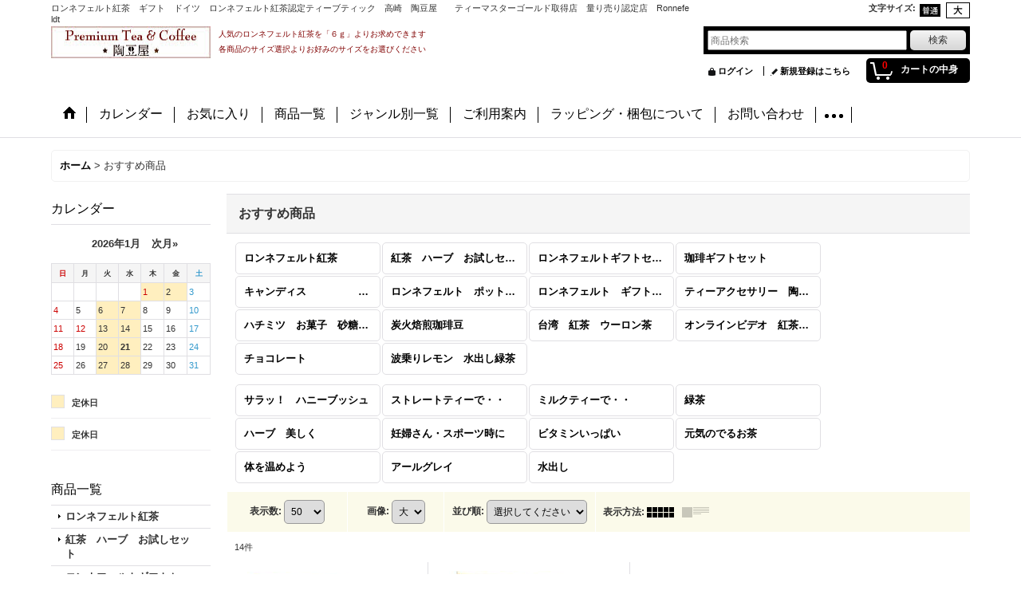

--- FILE ---
content_type: text/html; charset=UTF-8
request_url: https://toutouya.ocnk.net/pickup/photo
body_size: 15164
content:
<!DOCTYPE html><html lang="ja">
<head>
    <meta charset="utf-8" />
    <title>ロンネフェルト,紅茶,ギフト,ティーバック,紅茶専門店,紅茶通販,高崎 ,陶豆屋</title>
    <meta name="keywords" content="ロンネフェルト紅茶,ギフト,ロンネフェルト,ロンネフェルト紅茶,ティーバック,紅茶,お試し,送料無料,カフェインレス,紅茶ティーバック,ギフト,陶豆屋,紅茶専門店,アイリッシュモルト,ルイボスティー,ダージリン,アッサム,セイロン,中国茶,ハーブ,紅茶教室,紅茶セミナー,アールグレイ,ノンカフェイン,ドイツ,ミルクティー,フルーツティー,アイスティー,ジョイオブティー，ティーベロップ，ティーポット，ティーマスターゴールド" />
    <meta name="description" content="ロンネフェルト紅茶専門店　ロンネフェルト紅茶の紅茶通販　認定ティーブティック高崎　陶豆屋
２００年の伝統ドイツ紅茶のRonnefeldtをご自宅で！" />
    <link rel="alternate" type="application/rss+xml" title="RSS" href="https://toutouya.ocnk.net/rss/rss.php" />
    <link rel="alternate" media="only screen and (max-width: 640px)" href="https://toutouya.ocnk.net/phone/pickup" />
    <link rel="canonical" href="https://toutouya.ocnk.net/pickup" />
    <link href="/res/layout001/style/public/font-awesome-4.7.0/css/font-awesome.min.css" rel="stylesheet" />
    <link href="https://toutouya.ocnk.net/res/layout001/style/common.css?1698389121" rel="stylesheet" type="text/css" media="all" />
    <link href="https://toutouya.ocnk.net/res/layout011/style/template.css?1811011534" rel="stylesheet" type="text/css" media="all" />
    <link href="https://toutouya.ocnk.net/res/layout001/style/jquery.fancybox.css" rel="stylesheet" type="text/css" media="all" />
    <link href="https://toutouya.ocnk.net/res/layout011/style/default.css?1402535650" rel="stylesheet" type="text/css" media="all" />
    <script src="https://toutouya.ocnk.net/res/layout011/js/public/jquery.js?v=420213"></script>
    <script src="https://toutouya.ocnk.net/res/layout011/js/underscore.js?v=3"></script>
    <script src="https://toutouya.ocnk.net/res/layout011/js/flipsnap.min.js"></script>
    <script src="https://toutouya.ocnk.net/res/layout011/js/pack/ocnk-min.js?1625028332"></script>
    <script src="https://toutouya.ocnk.net/res/layout011/js/pack/ranking-tab-min.js?1625028310"></script>
<meta name="verify-v1" content="dSSwcjN4LhRElO9kKHuLkxlMed0bgTuIiLrf5TSiNY0=" />
<meta name="google-site-verification" content="TG3SsbGaioGI3M7afPmA817PgDrKOHau-COacYBoJ4M" />
</head>

<body class="recommenditem_page_body widemode">
<div id="container" class="jpn_version visitor">
<div id="inner_container" class="recommend_view">

    <header role="banner">
        <div id="header_container">
            <div id="header">

                <div id="inner_header">

                    <div id="header_top" class="fix_center clearfix">
                        <div id="copy" class="header_top_800">
ロンネフェルト紅茶　ギフト　ドイツ　ロンネフェルト紅茶認定ティーブティック　高崎　陶豆屋　　ティーマスターゴールド取得店　量り売り認定店　Ronnefeldt
                        </div>
                        <div id="header_font_setting">
                            <div class="font_setting">
                                <span class="set_font_title">文字サイズ<span class="colon">:</span></span>
                                <span class="set_font_normal"></span><span class="set_font_large"></span>
                            </div>
                        </div>
                    </div>

                    <div id="header_middle" class="fix_center clearfix">
                        <div id="shoplogo" itemscope="itemscope" itemtype="http://schema.org/Organization">
                            <a itemprop="url" href="https://toutouya.ocnk.net">
                                <img itemprop="logo" src="https://toutouya.ocnk.net/data/toutouya/image/20141024_6927bc.jpg" width="200" height="40" alt="ロンネフェルト紅茶＆珈琲　陶豆屋" />
                            </a>
                        </div>
                        <div class="header_banner">
<p><span style="color: #800000; font-size: x-small;">人気のロンネフェルト紅茶を「６ｇ」よりお求めできます</span></p><p><span style="color: #800000; font-size: x-small;">各商品のサイズ選択よりお好みのサイズをお選びください</span></p>
                        </div>
                        <div id="search" itemscope="itemscope" itemtype="http://schema.org/WebSite">
                            <meta itemprop="url" content="https://toutouya.ocnk.net" />
                            <form class="search_form" method="get" action="https://toutouya.ocnk.net/product-list/0/0/photo" role="search" itemprop="potentialAction" itemscope="itemscope" itemtype="http://schema.org/SearchAction">
                                <meta itemprop="target" content="https://toutouya.ocnk.net/product-list/?keyword={keyword}" />
                                <input type="search" class="largesize searchform" name="keyword" value="" placeholder="商品検索" itemprop="query-input" />
                                <span class="global_btn"><input type="submit" class="searchinput btn_size_small btn_color_common" name="Submit" value="検索" /></span>
                            </form>
                        </div>
                    </div>

                    <div id="header_bottom" class="fix_center clearfix">
                        <div id="carttop">
                            <div class="shopping_cart_button has_cart_popup" data-empty-text="">
                                <div class="cartbtn">
                                    <a href="https://toutouya.ocnk.net/cart">
                                        <span class="cartquantity">0</span>
                                        <span class="cartbtn_text">カートの中身</span>
                                    </a>
                                </div>
                            </div>
                        </div>

                        <div class="signin guestmember">
                            <div class="signin_box">
                                <ul>
                                    <li class="signin_top">
                                        <a href="https://toutouya.ocnk.net/member-login" class="secure_link">ログイン</a>
                                    </li>
                                    <li class="register_top">
                                        <a href="https://toutouya.ocnk.net/register" class="secure_link">新規登録はこちら</a>
                                    </li>
                                </ul>
                            </div>
                        </div>
                    </div>

                </div>

                <nav role="navigation">
                    <div id="header_navigation">
                        <div id="globalnavi" class="clearfix" data-drilldown="on">
                            <ul class="fix_center clearfix pre_load_nav dropdown">
                                <li class="header_nav h_home posleft">
                                    <a href="https://toutouya.ocnk.net/" class="nav_link"><span class="nav_box"><img src="https://toutouya.ocnk.net/res/layout011/img/navi_home_bg.gif" data-x2="https://toutouya.ocnk.net/res/layout011/img/navi_home_bg_x2.gif" width="45" height="45" alt="ホーム" /></span></a>
                                </li>
                                <li class="header_nav h_calendar">
                                    <a href="https://toutouya.ocnk.net/calendar" class="nav_link"><span class="nav_box">カレンダー</span></a>
                                </li>
                                <li class="header_nav h_favorite">
                                    <a href="https://toutouya.ocnk.net/favorite" class="nav_link secure_link"><span class="nav_box">お気に入り</span></a>
                                </li>
                                <li class="header_nav h_category">
                                    <div class="header_category">
                                        <a href="javascript:void(0);" class="nav_link"><span class="nav_box">商品一覧</span></a>
                                    </div>
                                    <ul class="sub_menu">
                                        <li class="all_items">
                                            <div class="sub_menu_button">
                                                <a href="https://toutouya.ocnk.net/product-list/0/0/photo" class="item_list_link">全商品</a>
                                            </div>
                                        </li>
                                        <li class="h_maincategory1">
                                            <div class="sub_menu_button">
                                                <!-- one.content: ロンネフェルト紅茶 -->
                                                <a href="javascript:void(0);" class="parent_category">
                                                                                                        <span class="nav_text">ロンネフェルト紅茶</span>
                                                </a>
                                            </div>
                                            <ul class="sub_menu">
                                                <li class="all_items">
                                                    <a href="https://toutouya.ocnk.net/product-list/1/0/photo" class="item_list_link">全商品 (ロンネフェルト紅茶)</a>
                                                </li>
                                                <li class="h_subcategory65">
                                                    <a href="https://toutouya.ocnk.net/product-list/65/0/photo" class="item_list_link">
                                                                                                                <span class="nav_text">ダージリン</span>
                                                    </a>
                                                </li>
                                                <li class="h_subcategory101">
                                                    <a href="https://toutouya.ocnk.net/product-list/101/0/photo" class="item_list_link">
                                                                                                                <span class="nav_text">ネパール</span>
                                                    </a>
                                                </li>
                                                <li class="h_subcategory63">
                                                    <a href="https://toutouya.ocnk.net/product-list/63/0/photo" class="item_list_link">
                                                                                                                <span class="nav_text">アッサム</span>
                                                    </a>
                                                </li>
                                                <li class="h_subcategory64">
                                                    <a href="https://toutouya.ocnk.net/product-list/64/0/photo" class="item_list_link">
                                                                                                                <span class="nav_text">セイロン</span>
                                                    </a>
                                                </li>
                                                <li class="h_subcategory56">
                                                    <a href="https://toutouya.ocnk.net/product-list/56/0/photo" class="item_list_link">
                                                                                                                <span class="nav_text">紅茶（フレーバー）</span>
                                                    </a>
                                                </li>
                                                <li class="h_subcategory7">
                                                    <a href="https://toutouya.ocnk.net/product-list/7/0/photo" class="item_list_link">
                                                                                                                <span class="nav_text">中国茶　緑茶</span>
                                                    </a>
                                                </li>
                                                <li class="h_subcategory8">
                                                    <a href="https://toutouya.ocnk.net/product-list/8/0/photo" class="item_list_link">
                                                                                                                <span class="nav_text">ハーブティー</span>
                                                    </a>
                                                </li>
                                                <li class="h_subcategory9">
                                                    <a href="https://toutouya.ocnk.net/product-list/9/0/photo" class="item_list_link">
                                                                                                                <span class="nav_text">フルーツハーブティー</span>
                                                    </a>
                                                </li>
                                                <li class="h_subcategory62">
                                                    <a href="https://toutouya.ocnk.net/product-list/62/0/photo" class="item_list_link">
                                                                                                                <span class="nav_text">ハニーブッシュ</span>
                                                    </a>
                                                </li>
                                                <li class="h_subcategory10">
                                                    <a href="https://toutouya.ocnk.net/product-list/10/0/photo" class="item_list_link">
                                                                                                                <span class="nav_text">ルイボス</span>
                                                    </a>
                                                </li>
                                                <li class="h_subcategory11">
                                                    <a href="https://toutouya.ocnk.net/product-list/11/0/photo" class="item_list_link">
                                                                                                                <span class="nav_text">ウェルネスシリーズ</span>
                                                    </a>
                                                </li>
                                                <li class="h_subcategory17">
                                                    <a href="https://toutouya.ocnk.net/product-list/17/0/photo" class="item_list_link">
                                                                                                                <span class="nav_text">ティーべロップ</span>
                                                    </a>
                                                </li>
                                                <li class="h_subcategory93">
                                                    <a href="https://toutouya.ocnk.net/product-list/93/0/photo" class="item_list_link">
                                                                                                                <span class="nav_text">ジョイ　オブ　ティー</span>
                                                    </a>
                                                </li>
                                                <li class="h_subcategory92 posbottom">
                                                    <a href="https://toutouya.ocnk.net/product-list/92/0/photo" class="item_list_link">
                                                                                                                <span class="nav_text">冬季数量限定　クリスマスティー</span>
                                                    </a>
                                                </li>
                                            </ul>
                                        </li>
                                        <li class="h_maincategory90">
                                            <div class="sub_menu_button">
                                                <!-- one.content: 紅茶　ハーブ　お試しセット -->
                                                <a href="https://toutouya.ocnk.net/product-list/90/0/photo" class="item_list_link">
                                                                                                        <span class="nav_text">紅茶　ハーブ　お試しセット</span>
                                                </a>
                                            </div>
                                        </li>
                                        <li class="h_maincategory58">
                                            <div class="sub_menu_button">
                                                <!-- one.content: ロンネフェルトギフトセット -->
                                                <a href="javascript:void(0);" class="parent_category">
                                                                                                        <span class="nav_text">ロンネフェルトギフトセット</span>
                                                </a>
                                            </div>
                                            <ul class="sub_menu">
                                                <li class="all_items">
                                                    <a href="https://toutouya.ocnk.net/product-list/58/0/photo" class="item_list_link">全商品 (ロンネフェルトギフトセット)</a>
                                                </li>
                                                <li class="h_subcategory72 posbottom">
                                                    <a href="https://toutouya.ocnk.net/product-list/72/0/photo" class="item_list_link">
                                                                                                                <span class="nav_text">ロンネフェルトギフト</span>
                                                    </a>
                                                </li>
                                            </ul>
                                        </li>
                                        <li class="h_maincategory13">
                                            <div class="sub_menu_button">
                                                <!-- one.content: 珈琲ギフトセット -->
                                                <a href="https://toutouya.ocnk.net/product-list/13/0/photo" class="item_list_link">
                                                                                                        <span class="nav_text">珈琲ギフトセット</span>
                                                </a>
                                            </div>
                                        </li>
                                        <li class="h_maincategory48">
                                            <div class="sub_menu_button">
                                                <!-- one.content: キャンディス　　　　　　　　　　氷砂糖シロップ -->
                                                <a href="https://toutouya.ocnk.net/product-list/48/0/photo" class="item_list_link">
                                                                                                        <span class="nav_text">キャンディス　　　　　　　　　　氷砂糖シロップ</span>
                                                </a>
                                            </div>
                                        </li>
                                        <li class="h_maincategory39">
                                            <div class="sub_menu_button">
                                                <!-- one.content: ロンネフェルト　ポット　タイマー　空缶 -->
                                                <a href="https://toutouya.ocnk.net/product-list/39/0/photo" class="item_list_link">
                                                                                                        <span class="nav_text">ロンネフェルト　ポット　タイマー　空缶</span>
                                                </a>
                                            </div>
                                        </li>
                                        <li class="h_maincategory36">
                                            <div class="sub_menu_button">
                                                <!-- one.content: ロンネフェルト　ギフト箱　手提げ袋 -->
                                                <a href="https://toutouya.ocnk.net/product-list/36/0/photo" class="item_list_link">
                                                                                                        <span class="nav_text">ロンネフェルト　ギフト箱　手提げ袋</span>
                                                </a>
                                            </div>
                                        </li>
                                        <li class="h_maincategory3">
                                            <div class="sub_menu_button">
                                                <!-- one.content: ティーアクセサリー　陶器　ポット　カップ 　ガラス器 -->
                                                <a href="javascript:void(0);" class="parent_category">
                                                                                                        <span class="nav_text">ティーアクセサリー　陶器　ポット　カップ 　ガラス器</span>
                                                </a>
                                            </div>
                                            <ul class="sub_menu">
                                                <li class="all_items">
                                                    <a href="https://toutouya.ocnk.net/product-list/3/0/photo" class="item_list_link">全商品 (ティーアクセサリー　陶器　ポット　カップ 　ガラス器)</a>
                                                </li>
                                                <li class="h_subcategory38">
                                                    <a href="https://toutouya.ocnk.net/product-list/38/0/photo" class="item_list_link">
                                                                                                                <span class="nav_text">ガラスポット　カップ　茶こし　陶器</span>
                                                    </a>
                                                </li>
                                                <li class="h_subcategory60 posbottom">
                                                    <a href="https://toutouya.ocnk.net/product-list/60/0/photo" class="item_list_link">
                                                                                                                <span class="nav_text">素敵な保存CAN（缶）</span>
                                                    </a>
                                                </li>
                                            </ul>
                                        </li>
                                        <li class="h_maincategory21">
                                            <div class="sub_menu_button">
                                                <!-- one.content: ハチミツ　お菓子　砂糖　ジャム -->
                                                <a href="javascript:void(0);" class="parent_category">
                                                                                                        <span class="nav_text">ハチミツ　お菓子　砂糖　ジャム</span>
                                                </a>
                                            </div>
                                            <ul class="sub_menu">
                                                <li class="all_items">
                                                    <a href="https://toutouya.ocnk.net/product-list/21/0/photo" class="item_list_link">全商品 (ハチミツ　お菓子　砂糖　ジャム)</a>
                                                </li>
                                                <li class="h_subcategory44">
                                                    <a href="https://toutouya.ocnk.net/product-list/44/0/photo" class="item_list_link">
                                                                                                                <span class="nav_text">ジャム・キャラメル・菓子・砂糖</span>
                                                    </a>
                                                </li>
                                                <li class="h_subcategory47 posbottom">
                                                    <a href="https://toutouya.ocnk.net/product-list/47/0/photo" class="item_list_link">
                                                                                                                <span class="nav_text">シナモン・スパイス</span>
                                                    </a>
                                                </li>
                                            </ul>
                                        </li>
                                        <li class="h_maincategory2">
                                            <div class="sub_menu_button">
                                                <!-- one.content: 炭火焙煎珈琲豆 -->
                                                <a href="javascript:void(0);" class="parent_category">
                                                                                                        <span class="nav_text">炭火焙煎珈琲豆</span>
                                                </a>
                                            </div>
                                            <ul class="sub_menu">
                                                <li class="all_items">
                                                    <a href="https://toutouya.ocnk.net/product-list/2/0/photo" class="item_list_link">全商品 (炭火焙煎珈琲豆)</a>
                                                </li>
                                                <li class="h_subcategory20 posbottom">
                                                    <a href="https://toutouya.ocnk.net/product-list/20/0/photo" class="item_list_link">
                                                                                                                <span class="nav_text">コーヒー豆</span>
                                                    </a>
                                                </li>
                                            </ul>
                                        </li>
                                        <li class="h_maincategory95">
                                            <div class="sub_menu_button">
                                                <!-- one.content: 台湾　紅茶　ウーロン茶 -->
                                                <a href="https://toutouya.ocnk.net/product-list/95/0/photo" class="item_list_link">
                                                                                                        <span class="nav_text">台湾　紅茶　ウーロン茶</span>
                                                </a>
                                            </div>
                                        </li>
                                        <li class="h_maincategory99">
                                            <div class="sub_menu_button">
                                                <!-- one.content: オンラインビデオ　紅茶セミナー -->
                                                <a href="https://toutouya.ocnk.net/product-list/99/0/photo" class="item_list_link">
                                                                                                        <span class="nav_text">オンラインビデオ　紅茶セミナー</span>
                                                </a>
                                            </div>
                                        </li>
                                        <li class="h_maincategory35">
                                            <div class="sub_menu_button">
                                                <!-- one.content: チョコレート -->
                                                <a href="https://toutouya.ocnk.net/product-list/35/0/photo" class="item_list_link">
                                                                                                        <span class="nav_text">チョコレート</span>
                                                </a>
                                            </div>
                                        </li>
                                        <li class="h_maincategory102 has_image_list posbottom">
                                            <div class="sub_menu_button">
                                                <!-- one.content: 波乗りレモン　水出し緑茶 -->
                                                <a href="https://toutouya.ocnk.net/product-list/102/0/photo" class="item_list_link">
                                                                                                        <span class="nav_text">波乗りレモン　水出し緑茶</span>
                                                </a>
                                            </div>
                                        </li>
                                    </ul>
                                </li>
                                <li class="header_nav h_group">
                                    <div class="header_group">
                                        <a href="javascript:void(0);" class="nav_link"><span class="nav_box">ジャンル別一覧</span></a>
                                    </div>
                                    <ul class="sub_menu">
                                        <li class="h_group33">
                                            <a href="https://toutouya.ocnk.net/product-group/33/0/photo" class="item_list_link">
                                                                                                <span class="nav_text">サラッ！　ハニーブッシュ</span>
                                            </a>
                                        </li>
                                        <li class="h_group18">
                                            <a href="https://toutouya.ocnk.net/product-group/18/0/photo" class="item_list_link">
                                                                                                <span class="nav_text">ストレートティーで・・</span>
                                            </a>
                                        </li>
                                        <li class="h_group15">
                                            <a href="https://toutouya.ocnk.net/product-group/15/0/photo" class="item_list_link">
                                                                                                <span class="nav_text">ミルクティーで・・</span>
                                            </a>
                                        </li>
                                        <li class="h_group17">
                                            <a href="https://toutouya.ocnk.net/product-group/17/0/photo" class="item_list_link">
                                                                                                <span class="nav_text">緑茶</span>
                                            </a>
                                        </li>
                                        <li class="h_group21">
                                            <a href="https://toutouya.ocnk.net/product-group/21/0/photo" class="item_list_link">
                                                                                                <span class="nav_text">ハーブ　美しく</span>
                                            </a>
                                        </li>
                                        <li class="h_group23">
                                            <a href="https://toutouya.ocnk.net/product-group/23/0/photo" class="item_list_link">
                                                                                                <span class="nav_text">妊婦さん・スポーツ時に</span>
                                            </a>
                                        </li>
                                        <li class="h_group30">
                                            <a href="https://toutouya.ocnk.net/product-group/30/0/photo" class="item_list_link">
                                                                                                <span class="nav_text">ビタミンいっぱい</span>
                                            </a>
                                        </li>
                                        <li class="h_group31">
                                            <a href="https://toutouya.ocnk.net/product-group/31/0/photo" class="item_list_link">
                                                                                                <span class="nav_text">元気のでるお茶</span>
                                            </a>
                                        </li>
                                        <li class="h_group35">
                                            <a href="https://toutouya.ocnk.net/product-group/35/0/photo" class="item_list_link">
                                                                                                <span class="nav_text">体を温めよう</span>
                                            </a>
                                        </li>
                                        <li class="h_group39">
                                            <a href="https://toutouya.ocnk.net/product-group/39/0/photo" class="item_list_link">
                                                                                                <span class="nav_text">アールグレイ</span>
                                            </a>
                                        </li>
                                        <li class="h_group44">
                                            <a href="https://toutouya.ocnk.net/product-group/44/0/photo" class="item_list_link">
                                                                                                <span class="nav_text">水出し</span>
                                            </a>
                                        </li>
                                    </ul>
                                </li>
                                <li class="header_nav h_help">
                                    <a href="https://toutouya.ocnk.net/help" class="nav_link"><span class="nav_box">ご利用案内</span></a>
                                </li>
                                <li class="header_nav h_page_20">
                                    <a href="https://toutouya.ocnk.net/page/20" class="nav_link"><span class="nav_box">ラッピング・梱包について</span></a>
                                </li>
                                <li class="header_nav h_inquiry">
                                    <a href="https://toutouya.ocnk.net/contact" class="nav_link secure_link"><span class="nav_box">お問い合わせ</span></a>
                                </li>
                                <li class="header_nav h_page_23">
                                    <a href="https://toutouya.ocnk.net/page/23" class="nav_link"><span class="nav_box">定形外郵便・クロネコＤＭ便・ネコポスでの発送</span></a>
                                </li>
                                <li class="header_nav h_profile posright">
                                    <a href="https://toutouya.ocnk.net/profile" class="nav_link"><span class="nav_box">私が店長です</span></a>
                                </li>
                            </ul>
                        </div>
                    </div>
                </nav>

            </div>        </div>
    </header>

    <div id="contents">
        <div id="inner_contents" class="fix_center clearfix">

<div id="pan">
    <ol class="breadcrumb_list" itemscope itemtype="https://schema.org/BreadcrumbList">
        <li class="breadcrumb_nav pannavi1" itemprop="itemListElement" itemscope itemtype="https://schema.org/ListItem">
            <a href="https://toutouya.ocnk.net/" itemprop="item">
                <span class="breadcrumb_text" itemprop="name">ホーム</span>
            </a>
            <meta itemprop="position" content="1">
        </li>
        <li class="breadcrumb_nav" itemprop="itemListElement" itemscope itemtype="https://schema.org/ListItem">
            <span class="gt">&gt;</span>
                <span class="thispage" itemprop="name">おすすめ商品</span>
            <meta itemprop="position" content="2">
        </li>
    </ol>
</div>

            <div id="leftcol" class="side_col" role="complementary">


<div class="ajax_calendar" data-area="side" data-title="カレンダー"></div>                                                                                                                                                                                                                                                                                                                                                                                                                                                                                                                                                                                                        <section>
                    <div class="side_box category has_image_side_box has_categoryimage">
                        <div class="section_title">
                            <h2>商品一覧</h2>
                        </div>
                        <ul class="side_contents category_list side_category_popup">
                            <li class="parent_category maincategory1">
                                <div class="parentcategory">
                                    <a href="javascript:void(0);" class="parentcategory_link categorylink1 item_list_link has_sub_category">
                                                                                <span class="nav_text">ロンネフェルト紅茶</span>
                                    </a>
                                </div>
                                <div class="sub_category_box folder1" style="">
                                    <ul class="subcategories">
                                        <li class="subcategory65">
                                            <a href="https://toutouya.ocnk.net/product-list/65/0/photo" class="categorylink65 item_list_link">
                                                                                                <span class="nav_text">ダージリン</span>
                                            </a>
                                        </li>
                                        <li class="subcategory101">
                                            <a href="https://toutouya.ocnk.net/product-list/101/0/photo" class="categorylink101 item_list_link">
                                                                                                <span class="nav_text">ネパール</span>
                                            </a>
                                        </li>
                                        <li class="subcategory63">
                                            <a href="https://toutouya.ocnk.net/product-list/63/0/photo" class="categorylink63 item_list_link">
                                                                                                <span class="nav_text">アッサム</span>
                                            </a>
                                        </li>
                                        <li class="subcategory64">
                                            <a href="https://toutouya.ocnk.net/product-list/64/0/photo" class="categorylink64 item_list_link">
                                                                                                <span class="nav_text">セイロン</span>
                                            </a>
                                        </li>
                                        <li class="subcategory56">
                                            <a href="https://toutouya.ocnk.net/product-list/56/0/photo" class="categorylink56 item_list_link">
                                                                                                <span class="nav_text">紅茶（フレーバー）</span>
                                            </a>
                                        </li>
                                        <li class="subcategory7">
                                            <a href="https://toutouya.ocnk.net/product-list/7/0/photo" class="categorylink7 item_list_link">
                                                                                                <span class="nav_text">中国茶　緑茶</span>
                                            </a>
                                        </li>
                                        <li class="subcategory8">
                                            <a href="https://toutouya.ocnk.net/product-list/8/0/photo" class="categorylink8 item_list_link">
                                                                                                <span class="nav_text">ハーブティー</span>
                                            </a>
                                        </li>
                                        <li class="subcategory9">
                                            <a href="https://toutouya.ocnk.net/product-list/9/0/photo" class="categorylink9 item_list_link">
                                                                                                <span class="nav_text">フルーツハーブティー</span>
                                            </a>
                                        </li>
                                        <li class="subcategory62">
                                            <a href="https://toutouya.ocnk.net/product-list/62/0/photo" class="categorylink62 item_list_link">
                                                                                                <span class="nav_text">ハニーブッシュ</span>
                                            </a>
                                        </li>
                                        <li class="subcategory10">
                                            <a href="https://toutouya.ocnk.net/product-list/10/0/photo" class="categorylink10 item_list_link">
                                                                                                <span class="nav_text">ルイボス</span>
                                            </a>
                                        </li>
                                        <li class="subcategory11">
                                            <a href="https://toutouya.ocnk.net/product-list/11/0/photo" class="categorylink11 item_list_link">
                                                                                                <span class="nav_text">ウェルネスシリーズ</span>
                                            </a>
                                        </li>
                                        <li class="subcategory17">
                                            <a href="https://toutouya.ocnk.net/product-list/17/0/photo" class="categorylink17 item_list_link">
                                                                                                <span class="nav_text">ティーべロップ</span>
                                            </a>
                                        </li>
                                        <li class="subcategory93">
                                            <a href="https://toutouya.ocnk.net/product-list/93/0/photo" class="categorylink93 item_list_link">
                                                                                                <span class="nav_text">ジョイ　オブ　ティー</span>
                                            </a>
                                        </li>
                                        <li class="subcategory92 posbottom">
                                            <a href="https://toutouya.ocnk.net/product-list/92/0/photo" class="categorylink92 item_list_link posbottom">
                                                                                                <span class="nav_text">冬季数量限定　クリスマスティー</span>
                                            </a>
                                        </li>
                                    </ul>
                                </div>
                            </li>
                            <li class="parent_category maincategory90">
                                <div class="maincategory">
                                    <a href="https://toutouya.ocnk.net/product-list/90/0/photo" class="parentcategory_link categorylink90 item_list_link">
                                                                                <span class="nav_text">紅茶　ハーブ　お試しセット</span>
                                    </a>
                                </div>
                            </li>
                            <li class="parent_category maincategory58">
                                <div class="parentcategory">
                                    <a href="javascript:void(0);" class="parentcategory_link categorylink58 item_list_link has_sub_category">
                                                                                <span class="nav_text">ロンネフェルトギフトセット</span>
                                    </a>
                                </div>
                                <div class="sub_category_box folder58" style="">
                                    <ul class="subcategories">
                                        <li class="subcategory72 posbottom">
                                            <a href="https://toutouya.ocnk.net/product-list/72/0/photo" class="categorylink72 item_list_link posbottom">
                                                                                                <span class="nav_text">ロンネフェルトギフト</span>
                                            </a>
                                        </li>
                                    </ul>
                                </div>
                            </li>
                            <li class="parent_category maincategory13">
                                <div class="maincategory">
                                    <a href="https://toutouya.ocnk.net/product-list/13/0/photo" class="parentcategory_link categorylink13 item_list_link">
                                                                                <span class="nav_text">珈琲ギフトセット</span>
                                    </a>
                                </div>
                            </li>
                            <li class="parent_category maincategory48">
                                <div class="maincategory">
                                    <a href="https://toutouya.ocnk.net/product-list/48/0/photo" class="parentcategory_link categorylink48 item_list_link">
                                                                                <span class="nav_text">キャンディス　　　　　　　　　　氷砂糖シロップ</span>
                                    </a>
                                </div>
                            </li>
                            <li class="parent_category maincategory39">
                                <div class="maincategory">
                                    <a href="https://toutouya.ocnk.net/product-list/39/0/photo" class="parentcategory_link categorylink39 item_list_link">
                                                                                <span class="nav_text">ロンネフェルト　ポット　タイマー　空缶</span>
                                    </a>
                                </div>
                            </li>
                            <li class="parent_category maincategory36">
                                <div class="maincategory">
                                    <a href="https://toutouya.ocnk.net/product-list/36/0/photo" class="parentcategory_link categorylink36 item_list_link">
                                                                                <span class="nav_text">ロンネフェルト　ギフト箱　手提げ袋</span>
                                    </a>
                                </div>
                            </li>
                            <li class="parent_category maincategory3">
                                <div class="parentcategory">
                                    <a href="javascript:void(0);" class="parentcategory_link categorylink3 item_list_link has_sub_category">
                                                                                <span class="nav_text">ティーアクセサリー　陶器　ポット　カップ 　ガラス器</span>
                                    </a>
                                </div>
                                <div class="sub_category_box folder3" style="">
                                    <ul class="subcategories">
                                        <li class="subcategory38">
                                            <a href="https://toutouya.ocnk.net/product-list/38/0/photo" class="categorylink38 item_list_link">
                                                                                                <span class="nav_text">ガラスポット　カップ　茶こし　陶器</span>
                                            </a>
                                        </li>
                                        <li class="subcategory60 posbottom">
                                            <a href="https://toutouya.ocnk.net/product-list/60/0/photo" class="categorylink60 item_list_link posbottom">
                                                                                                <span class="nav_text">素敵な保存CAN（缶）</span>
                                            </a>
                                        </li>
                                    </ul>
                                </div>
                            </li>
                            <li class="parent_category maincategory21">
                                <div class="parentcategory">
                                    <a href="javascript:void(0);" class="parentcategory_link categorylink21 item_list_link has_sub_category">
                                                                                <span class="nav_text">ハチミツ　お菓子　砂糖　ジャム</span>
                                    </a>
                                </div>
                                <div class="sub_category_box folder21" style="">
                                    <ul class="subcategories">
                                        <li class="subcategory44">
                                            <a href="https://toutouya.ocnk.net/product-list/44/0/photo" class="categorylink44 item_list_link">
                                                                                                <span class="nav_text">ジャム・キャラメル・菓子・砂糖</span>
                                            </a>
                                        </li>
                                        <li class="subcategory47 posbottom">
                                            <a href="https://toutouya.ocnk.net/product-list/47/0/photo" class="categorylink47 item_list_link posbottom">
                                                                                                <span class="nav_text">シナモン・スパイス</span>
                                            </a>
                                        </li>
                                    </ul>
                                </div>
                            </li>
                            <li class="parent_category maincategory2">
                                <div class="parentcategory">
                                    <a href="javascript:void(0);" class="parentcategory_link categorylink2 item_list_link has_sub_category">
                                                                                <span class="nav_text">炭火焙煎珈琲豆</span>
                                    </a>
                                </div>
                                <div class="sub_category_box folder2" style="">
                                    <ul class="subcategories">
                                        <li class="subcategory20 posbottom">
                                            <a href="https://toutouya.ocnk.net/product-list/20/0/photo" class="categorylink20 item_list_link posbottom">
                                                                                                <span class="nav_text">コーヒー豆</span>
                                            </a>
                                        </li>
                                    </ul>
                                </div>
                            </li>
                            <li class="parent_category maincategory95">
                                <div class="maincategory">
                                    <a href="https://toutouya.ocnk.net/product-list/95/0/photo" class="parentcategory_link categorylink95 item_list_link">
                                                                                <span class="nav_text">台湾　紅茶　ウーロン茶</span>
                                    </a>
                                </div>
                            </li>
                            <li class="parent_category maincategory99">
                                <div class="maincategory">
                                    <a href="https://toutouya.ocnk.net/product-list/99/0/photo" class="parentcategory_link categorylink99 item_list_link">
                                                                                <span class="nav_text">オンラインビデオ　紅茶セミナー</span>
                                    </a>
                                </div>
                            </li>
                            <li class="parent_category maincategory35">
                                <div class="maincategory">
                                    <a href="https://toutouya.ocnk.net/product-list/35/0/photo" class="parentcategory_link categorylink35 item_list_link">
                                                                                <span class="nav_text">チョコレート</span>
                                    </a>
                                </div>
                            </li>
                            <li class="parent_category maincategory102 posbottom has_image_list">
                                <div class="maincategory">
                                    <a href="https://toutouya.ocnk.net/product-list/102/0/photo" class="parentcategory_link categorylink102 item_list_link">
                                                                                <div class="itemlist_categoryimage"><img src="https://toutouya.ocnk.net/data/toutouya/_/70726f647563742f32303235303332395f3265653835392e6a70670036300000740066.jpg" width="30" height="32" alt></div>
                                                                                <span class="nav_text">波乗りレモン　水出し緑茶</span>
                                    </a>
                                </div>
                            </li>
                        </ul>
                    </div>
                </section>

                                                                                                                                                                                                                                                                                                                                                                                                                                                                                                                                    <section>
                    <div class="side_box pickupcategory">
                        <div class="section_title">
                            <h2>ジャンル別一覧</h2>
                        </div>
                        <ul class="side_contents pickupcategory_list">
                            <li class="pickupcategory33">
                                <a href="https://toutouya.ocnk.net/product-group/33/0/photo" class="item_list_link">
                                                                        <span class="nav_text">サラッ！　ハニーブッシュ</span>
                                </a>
                            </li>
                            <li class="pickupcategory18">
                                <a href="https://toutouya.ocnk.net/product-group/18/0/photo" class="item_list_link">
                                                                        <span class="nav_text">ストレートティーで・・</span>
                                </a>
                            </li>
                            <li class="pickupcategory15">
                                <a href="https://toutouya.ocnk.net/product-group/15/0/photo" class="item_list_link">
                                                                        <span class="nav_text">ミルクティーで・・</span>
                                </a>
                            </li>
                            <li class="pickupcategory17">
                                <a href="https://toutouya.ocnk.net/product-group/17/0/photo" class="item_list_link">
                                                                        <span class="nav_text">緑茶</span>
                                </a>
                            </li>
                            <li class="pickupcategory21">
                                <a href="https://toutouya.ocnk.net/product-group/21/0/photo" class="item_list_link">
                                                                        <span class="nav_text">ハーブ　美しく</span>
                                </a>
                            </li>
                            <li class="pickupcategory23">
                                <a href="https://toutouya.ocnk.net/product-group/23/0/photo" class="item_list_link">
                                                                        <span class="nav_text">妊婦さん・スポーツ時に</span>
                                </a>
                            </li>
                            <li class="pickupcategory30">
                                <a href="https://toutouya.ocnk.net/product-group/30/0/photo" class="item_list_link">
                                                                        <span class="nav_text">ビタミンいっぱい</span>
                                </a>
                            </li>
                            <li class="pickupcategory31">
                                <a href="https://toutouya.ocnk.net/product-group/31/0/photo" class="item_list_link">
                                                                        <span class="nav_text">元気のでるお茶</span>
                                </a>
                            </li>
                            <li class="pickupcategory35">
                                <a href="https://toutouya.ocnk.net/product-group/35/0/photo" class="item_list_link">
                                                                        <span class="nav_text">体を温めよう</span>
                                </a>
                            </li>
                            <li class="pickupcategory39">
                                <a href="https://toutouya.ocnk.net/product-group/39/0/photo" class="item_list_link">
                                                                        <span class="nav_text">アールグレイ</span>
                                </a>
                            </li>
                            <li class="pickupcategory44">
                                <a href="https://toutouya.ocnk.net/product-group/44/0/photo" class="item_list_link">
                                                                        <span class="nav_text">水出し</span>
                                </a>
                            </li>
                        </ul>
                    </div>
                </section>

                <div class="side_box globalnavi_side side_freepage_list">
                    <ul class="side_contents navi_list">
                        <li class="side_navi freepage8">
                            <a href="https://toutouya.ocnk.net/page/8">店舗地図</a>
                        </li>
                        <li class="side_navi freepage1">
                            <a href="https://toutouya.ocnk.net/page/1">ロンネフェルト紅茶とは</a>
                        </li>
                        <li class="side_navi freepage20">
                            <a href="https://toutouya.ocnk.net/page/20">ラッピング・梱包について</a>
                        </li>
                        <li class="side_navi freepage23">
                            <a href="https://toutouya.ocnk.net/page/23">定形外郵便・クロネコＤＭ便・ネコポスでの発送</a>
                        </li>
                        <li class="side_navi freepage24">
                            <a href="https://toutouya.ocnk.net/page/24">各種スクール</a>
                        </li>
                        <li class="side_navi freepage15">
                            <a href="https://toutouya.ocnk.net/page/15">紅茶袋リサイクルについて</a>
                        </li>
                        <li class="side_navi freepage25">
                            <a href="https://toutouya.ocnk.net/page/25">ハーブティーの保存について</a>
                        </li>
                        <li class="side_navi freepage26">
                            <a href="https://toutouya.ocnk.net/page/26">JOY OF TEAの入れ方</a>
                        </li>
                        <li class="side_navi freepage28">
                            <a href="https://toutouya.ocnk.net/page/28">ドイツフェスティバル写真</a>
                        </li>
                        <li class="side_navi freepage11">
                            <a href="https://toutouya.ocnk.net/page/11">ドイツサロンの紹介</a>
                        </li>
                        <li class="side_navi freepage46">
                            <a href="https://toutouya.ocnk.net/page/46">スリランカ訪問アルバム</a>
                        </li>
                        <li class="side_navi freepage72">
                            <a href="https://toutouya.ocnk.net/page/72">ティーマスター　ゴールドとは</a>
                        </li>
                        <li class="side_navi freepage86">
                            <a href="https://toutouya.ocnk.net/page/86">クレジット決済に安心な３Ｄセキュアに対応してます</a>
                        </li>
                        <li class="side_navi freepage89 posbottom">
                            <a href="https://toutouya.ocnk.net/page/89">紅茶セミナーについて</a>
                        </li>
                    </ul>
                </div>

                <div class="side_box globalnavi_side side_menu_list">
                    <ul class="side_contents navi_list">
                        <li class="side_navi s_legal">
                            <a href="https://toutouya.ocnk.net/info">特定商取引法表示</a>
                        </li>
                        <li class="side_navi s_help">
                            <a href="https://toutouya.ocnk.net/help">ご利用案内</a>
                        </li>
                        <li class="side_navi s_mailmagazine">
                            <a href="https://toutouya.ocnk.net/mail" class="secure_link">メールマガジン</a>
                        </li>
                        <li class="side_navi s_inquiry">
                            <a href="https://toutouya.ocnk.net/contact" class="secure_link">お問い合わせ</a>
                        </li>
                        <li class="side_navi s_favorite posbottom">
                            <a href="https://toutouya.ocnk.net/favorite" class="secure_link">お気に入り</a>
                        </li>
                    </ul>
                </div>

                <aside>
                    <div class="side_box side_banner">
                        <div class="banner_box ssl_banner">
                            <img src="https://toutouya.ocnk.net/res/layout011/img/all/ssl.gif" data-x2="https://toutouya.ocnk.net/res/layout011/img/all/ssl_x2.gif" alt="SSL" width="115" height="55" />
                        </div>
                    </div>
                </aside>

            </div>


            <div id="maincol2" role="main">
                <div id="main_container">


                <article>
                    <div class="page_box item_box itemlist without_pager">
                        <div class="page_title">
                            <h2>
                                おすすめ商品
</h2>
                        </div>
                                                                                                                                                                                                                                                                                                                                                                                                                                                                                                                                                                                                                                                                                                                                                                                                                                                                <div class="page_contents clearfix itemlist_contents">
                            <div class="center_category_list">
                                <ul class="clearfix">
                                    <li class="center_maincategory1">
                                        <a href="https://toutouya.ocnk.net/product-list/1/0/photo?view=recommend">
                                                                                        <span class="nav_text"><span class="inner_nav_text">ロンネフェルト紅茶</span></span>
                                        </a>
                                    </li>
                                    <li class="center_maincategory90">
                                        <a href="https://toutouya.ocnk.net/product-list/90/0/photo?view=recommend">
                                                                                        <span class="nav_text"><span class="inner_nav_text">紅茶　ハーブ　お試しセット</span></span>
                                        </a>
                                    </li>
                                    <li class="center_maincategory58">
                                        <a href="https://toutouya.ocnk.net/product-list/58/0/photo?view=recommend">
                                                                                        <span class="nav_text"><span class="inner_nav_text">ロンネフェルトギフトセット</span></span>
                                        </a>
                                    </li>
                                    <li class="center_maincategory13">
                                        <a href="https://toutouya.ocnk.net/product-list/13/0/photo?view=recommend">
                                                                                        <span class="nav_text"><span class="inner_nav_text">珈琲ギフトセット</span></span>
                                        </a>
                                    </li>
                                    <li class="center_maincategory48">
                                        <a href="https://toutouya.ocnk.net/product-list/48/0/photo?view=recommend">
                                                                                        <span class="nav_text"><span class="inner_nav_text">キャンディス　　　　　　　　　　氷砂糖シロップ</span></span>
                                        </a>
                                    </li>
                                    <li class="center_maincategory39">
                                        <a href="https://toutouya.ocnk.net/product-list/39/0/photo?view=recommend">
                                                                                        <span class="nav_text"><span class="inner_nav_text">ロンネフェルト　ポット　タイマー　空缶</span></span>
                                        </a>
                                    </li>
                                    <li class="center_maincategory36">
                                        <a href="https://toutouya.ocnk.net/product-list/36/0/photo?view=recommend">
                                                                                        <span class="nav_text"><span class="inner_nav_text">ロンネフェルト　ギフト箱　手提げ袋</span></span>
                                        </a>
                                    </li>
                                    <li class="center_maincategory3">
                                        <a href="https://toutouya.ocnk.net/product-list/3/0/photo?view=recommend">
                                                                                        <span class="nav_text"><span class="inner_nav_text">ティーアクセサリー　陶器　ポット　カップ 　ガラス器</span></span>
                                        </a>
                                    </li>
                                    <li class="center_maincategory21">
                                        <a href="https://toutouya.ocnk.net/product-list/21/0/photo?view=recommend">
                                                                                        <span class="nav_text"><span class="inner_nav_text">ハチミツ　お菓子　砂糖　ジャム</span></span>
                                        </a>
                                    </li>
                                    <li class="center_maincategory2">
                                        <a href="https://toutouya.ocnk.net/product-list/2/0/photo?view=recommend">
                                                                                        <span class="nav_text"><span class="inner_nav_text">炭火焙煎珈琲豆</span></span>
                                        </a>
                                    </li>
                                    <li class="center_maincategory95">
                                        <a href="https://toutouya.ocnk.net/product-list/95/0/photo?view=recommend">
                                                                                        <span class="nav_text"><span class="inner_nav_text">台湾　紅茶　ウーロン茶</span></span>
                                        </a>
                                    </li>
                                    <li class="center_maincategory99">
                                        <a href="https://toutouya.ocnk.net/product-list/99/0/photo?view=recommend">
                                                                                        <span class="nav_text"><span class="inner_nav_text">オンラインビデオ　紅茶セミナー</span></span>
                                        </a>
                                    </li>
                                    <li class="center_maincategory35">
                                        <a href="https://toutouya.ocnk.net/product-list/35/0/photo?view=recommend">
                                                                                        <span class="nav_text"><span class="inner_nav_text">チョコレート</span></span>
                                        </a>
                                    </li>
                                    <li class="center_maincategory102">
                                        <a href="https://toutouya.ocnk.net/product-list/102/0/photo?view=recommend">
                                                                                        <span class="nav_text"><span class="inner_nav_text">波乗りレモン　水出し緑茶</span></span>
                                        </a>
                                    </li>
                                </ul>
                            </div>
                            <div class="center_category_list">
                                <ul class="clearfix">
                                    <li class="center_pickupcategory33">
                                        <a href="https://toutouya.ocnk.net/product-group/33/0/photo?view=recommend">
                                                                                        <span class="nav_text"><span class="inner_nav_text">サラッ！　ハニーブッシュ</span></span>
                                        </a>
                                    </li>
                                    <li class="center_pickupcategory18">
                                        <a href="https://toutouya.ocnk.net/product-group/18/0/photo?view=recommend">
                                                                                        <span class="nav_text"><span class="inner_nav_text">ストレートティーで・・</span></span>
                                        </a>
                                    </li>
                                    <li class="center_pickupcategory15">
                                        <a href="https://toutouya.ocnk.net/product-group/15/0/photo?view=recommend">
                                                                                        <span class="nav_text"><span class="inner_nav_text">ミルクティーで・・</span></span>
                                        </a>
                                    </li>
                                    <li class="center_pickupcategory17">
                                        <a href="https://toutouya.ocnk.net/product-group/17/0/photo?view=recommend">
                                                                                        <span class="nav_text"><span class="inner_nav_text">緑茶</span></span>
                                        </a>
                                    </li>
                                    <li class="center_pickupcategory21">
                                        <a href="https://toutouya.ocnk.net/product-group/21/0/photo?view=recommend">
                                                                                        <span class="nav_text"><span class="inner_nav_text">ハーブ　美しく</span></span>
                                        </a>
                                    </li>
                                    <li class="center_pickupcategory23">
                                        <a href="https://toutouya.ocnk.net/product-group/23/0/photo?view=recommend">
                                                                                        <span class="nav_text"><span class="inner_nav_text">妊婦さん・スポーツ時に</span></span>
                                        </a>
                                    </li>
                                    <li class="center_pickupcategory30">
                                        <a href="https://toutouya.ocnk.net/product-group/30/0/photo?view=recommend">
                                                                                        <span class="nav_text"><span class="inner_nav_text">ビタミンいっぱい</span></span>
                                        </a>
                                    </li>
                                    <li class="center_pickupcategory31">
                                        <a href="https://toutouya.ocnk.net/product-group/31/0/photo?view=recommend">
                                                                                        <span class="nav_text"><span class="inner_nav_text">元気のでるお茶</span></span>
                                        </a>
                                    </li>
                                    <li class="center_pickupcategory35">
                                        <a href="https://toutouya.ocnk.net/product-group/35/0/photo?view=recommend">
                                                                                        <span class="nav_text"><span class="inner_nav_text">体を温めよう</span></span>
                                        </a>
                                    </li>
                                    <li class="center_pickupcategory39">
                                        <a href="https://toutouya.ocnk.net/product-group/39/0/photo?view=recommend">
                                                                                        <span class="nav_text"><span class="inner_nav_text">アールグレイ</span></span>
                                        </a>
                                    </li>
                                    <li class="center_pickupcategory44">
                                        <a href="https://toutouya.ocnk.net/product-group/44/0/photo?view=recommend">
                                                                                        <span class="nav_text"><span class="inner_nav_text">水出し</span></span>
                                        </a>
                                    </li>
                                </ul>
                            </div>
                            <a id="items"></a>
                            <form method="get" class="item_sort_form" action="https://toutouya.ocnk.net/pickup/photo">
                                <div class="sort clearfix">
                                    <div class="sort_number">
                                        <p>
                                            <label for="displaynumber">表示数<span class="colon">:</span></label>
                                            <select id="displaynumber" name="num" onchange="this.form.submit();">
                                                <option value="10">10</option>
                                                <option value="20">20</option>
                                                <option value="30">30</option>
                                                <option value="50" selected="selected">50</option>
                                                <option value="100">100</option>
                                            </select>
                                        </p>
                                    </div>
                                    <div class="sort_size">
                                        <p>
                                            <label for="listphotosize"><span class="photosize_label">画像</span><span class="colon">:</span></label>
                                            <select id="listphotosize" name="img" onchange="this.form.submit();">
                                                <option value="120">小</option>
                                                <option value="160">中</option>
                                                <option value="200" selected="selected">大</option>
                                            </select>
                                        </p>
                                    </div>
                                    <div class="sort_order">

                                        <p>
                                            <label for="sort"><span class="sort_label">並び順</span><span class="colon">:</span></label>
                                            <select name="sort" id="sort" onchange="this.form.submit();">
                                                <option value="" selected="selected">選択してください</option>
                                                <option value="price">価格の安い順</option>
                                                <option value="price-desc">価格の高い順</option>
                                                <option value="rank">売れ筋順</option>
                                            </select>
                                        </p>
                                    </div>
                                    <div class="sort_layout">
                                        <p class="clearfix">
                                            <span class="layout_title">表示方法</span><span class="colon">:</span>
                                            <span class="sort_layout_icons"><a class="layout_photo" title="写真のみ一覧" href="https://toutouya.ocnk.net/pickup/photo"><img width="34" height="13" alt="写真のみ一覧" class="vami" src="https://toutouya.ocnk.net/res/layout011/img/layout_photo.gif" data-x2="https://toutouya.ocnk.net/res/layout011/img/layout_photo_x2.gif" /></a><a class="layout_desc" title="説明付き一覧" href="https://toutouya.ocnk.net/pickup/normal"><img width="34" height="13" class="vami img_opacity" alt="説明付き一覧" src="https://toutouya.ocnk.net/res/layout011/img/layout_text.gif" data-x2="https://toutouya.ocnk.net/res/layout011/img/layout_text_x2.gif" /></a></span>
                                        </p>
                                    </div>
                                </div>
                            </form>
                            <div class="category_item_count">
                                <p class="count_number">
                                    <span class="number">14</span><span class="count_suffix">件</span>
                                </p>
                            </div>
                            <div class="itemlist_box clearfix">
                                <ul class="layout200 item_list clearfix">
                                            <li class="list_item_cell list_item_871 ">
                                        <div class="item_data item_tax_reduce" data-product-id="871">
                                                <a href="https://toutouya.ocnk.net/product/871" class="item_data_link">
                                                    <div class="global_photo itemph_itemlist_871">
                                                        <img src="https://toutouya.ocnk.net/data/toutouya/_/70726f647563742f32303235313130375f3136373332362e6a7067003230300000660066.jpg" data-x2="https://toutouya.ocnk.net/data/toutouya/_/70726f647563742f32303235313130375f3136373332362e6a7067003430300000740066.jpg" alt="ジンジャーブレッドティー　１００ｇ　欧米のクリスマス　冬季限定　ロンネフェルトの冬紅茶　　ドイツクリスマス　" width="200" height="475" />
                                                    </div>

                                                    <p class="item_name">
                                                        <span class="goods_name">ジンジャーブレッドティー　１００ｇ　欧米のクリスマス　冬季限定　ロンネフェルトの冬紅茶　　ドイツクリスマス　</span>
                                                        <wbr /><span class="model_number"><span class="bracket">[</span><span class="model_number_value">03802-1</span><span class="bracket">]</span></span>
                                                    </p>

                                                    <div class="item_info">
                                                    <div class="price">
                                                        <p class="selling_price">
                                                            <span class="figure">2,200円</span><span class="tax_label list_tax_label">(税別)</span>                                                        </p>
                                                        <p class="tax_incl_price">
                                                            <span class="round_bracket">(</span><span class="price_label">税込<span class="colon">:</span></span>
                                                            <span class="figure">2,376円</span><span class="round_bracket">)</span>
                                                        </p>
                                                    </div>
                                                    <p class="stock">在庫数 1点</p>



                                                    </div>
                                                </a>
                                        </div>
                                    </li>
                                            <li class="list_item_cell list_item_870 ">
                                        <div class="item_data item_tax_reduce" data-product-id="870">
                                                <a href="https://toutouya.ocnk.net/product/870" class="item_data_link">
                                                    <div class="global_photo itemph_itemlist_870">
                                                        <img src="https://toutouya.ocnk.net/data/toutouya/_/70726f647563742f32303235313130375f3437373038372e6a7067003230300000660066.jpg" data-x2="https://toutouya.ocnk.net/data/toutouya/_/70726f647563742f32303235313130375f3437373038372e6a7067003430300000740066.jpg" alt="レッドベイクドアップル　　ドイツクリスマス　に欠かせない焼きりんごを再現したフルーツティー" width="200" height="477" />
                                                    </div>

                                                    <p class="item_name">
                                                        <span class="goods_name">レッドベイクドアップル　　ドイツクリスマス　に欠かせない焼きりんごを再現したフルーツティー</span>
                                                        <wbr /><span class="model_number"><span class="bracket">[</span><span class="model_number_value">039727</span><span class="bracket">]</span></span>
                                                    </p>

                                                    <div class="item_info">
                                                    <div class="price">
                                                        <p class="selling_price">
                                                            <span class="figure">2,200円</span><span class="tax_label list_tax_label">(税別)</span>                                                        </p>
                                                        <p class="tax_incl_price">
                                                            <span class="round_bracket">(</span><span class="price_label">税込<span class="colon">:</span></span>
                                                            <span class="figure">2,376円</span><span class="round_bracket">)</span>
                                                        </p>
                                                    </div>
                                                    <p class="stock">在庫数 3点</p>



                                                    </div>
                                                </a>
                                        </div>
                                    </li>
                                            <li class="list_item_cell list_item_868 ">
                                        <div class="item_data item_tax_reduce" data-product-id="868">
                                                <a href="https://toutouya.ocnk.net/product/868" class="item_data_link">
                                                    <div class="global_photo itemph_itemlist_868">
                                                        <img src="https://toutouya.ocnk.net/data/toutouya/_/70726f647563742f32303235303332395f3438633533312e6a706567003230300000660066.jpg" data-x2="https://toutouya.ocnk.net/data/toutouya/_/70726f647563742f32303235303332395f3438633533312e6a706567003430300000740066.jpg" alt="水出し レモン緑茶　　メール便でお届け送料無料！" width="200" height="266" />
                                                    </div>

                                                    <p class="item_name">
                                                        <span class="goods_name">水出し レモン緑茶　　メール便でお届け送料無料！</span>
                                                        <wbr /><span class="model_number"><span class="bracket">[</span><span class="model_number_value">naminori　lemonTB</span><span class="bracket">]</span></span>
                                                    </p>

                                                    <div class="item_info">
                                                    <div class="price">
                                                        <p class="selling_price">
                                                            <span class="figure">1,250円</span><span class="tax_label list_tax_label">(税別)</span>                                                        </p>
                                                        <p class="tax_incl_price">
                                                            <span class="round_bracket">(</span><span class="price_label">税込<span class="colon">:</span></span>
                                                            <span class="figure">1,350円</span><span class="round_bracket">)</span>
                                                        </p>
                                                    </div>
                                                    <p class="stock">在庫あり</p>



                                                    </div>
                                                </a>
                                        </div>
                                    </li>
                                            <li class="list_item_cell list_item_768 ">
                                        <div class="item_data item_tax_reduce" data-product-id="768">
                                                <a href="https://toutouya.ocnk.net/product/768" class="item_data_link">
                                                    <div class="global_photo itemph_itemlist_768">
                                                        <img src="https://toutouya.ocnk.net/data/toutouya/_/70726f647563742f32303232313232345f6631313134342e6a70670032303000534f4c44204f555400660066.jpg" data-x2="https://toutouya.ocnk.net/data/toutouya/_/70726f647563742f32303232313232345f6631313134342e6a70670034303000534f4c44204f555400740066.jpg" alt="数量限定　グリューワインティー　１００ｇ　　赤ワインと一緒に温めてドイツを感じましょう！" width="200" height="200" />
                                                    </div>

                                                    <p class="item_name">
                                                        <span class="goods_name">数量限定　グリューワインティー　１００ｇ　　赤ワインと一緒に温めてドイツを感じましょう！</span>
                                                        <wbr /><span class="model_number"><span class="bracket">[</span><span class="model_number_value">039831</span><span class="bracket">]</span></span>
                                                    </p>

                                                    <div class="item_info">
                                                    <div class="price">
                                                        <p class="selling_price">
                                                            <span class="figure">2,200円</span><span class="tax_label list_tax_label">(税別)</span>                                                        </p>
                                                        <p class="tax_incl_price">
                                                            <span class="round_bracket">(</span><span class="price_label">税込<span class="colon">:</span></span>
                                                            <span class="figure">2,376円</span><span class="round_bracket">)</span>
                                                        </p>
                                                    </div>
                                                    <p class="stock soldout">在庫数 在庫なし</p>



                                                    </div>
                                                </a>
                                        </div>
                                    </li>
                                            <li class="list_item_cell list_item_865 ">
                                        <div class="item_data item_tax_reduce" data-product-id="865">
                                                <a href="https://toutouya.ocnk.net/product/865" class="item_data_link">
                                                    <div class="global_photo itemph_itemlist_865">
                                                        <img src="https://toutouya.ocnk.net/data/toutouya/_/70726f647563742f32303234303732345f3733396634372e6a7067003230300000660066.jpg" data-x2="https://toutouya.ocnk.net/data/toutouya/_/70726f647563742f32303234303732345f3733396634372e6a7067003430300000740066.jpg" alt="モルゲンタウ　チャイ　【ロンネフェルト】  人気のモルゲンタウとスパイスのコラボ　morgentau　chai" width="200" height="200" />
                                                    </div>

                                                    <p class="item_name">
                                                        <span class="goods_name">モルゲンタウ　チャイ　【ロンネフェルト】  人気のモルゲンタウとスパイスのコラボ　morgentau　chai</span>
                                                        <wbr /><span class="model_number"><span class="bracket">[</span><span class="model_number_value">3145</span><span class="bracket">]</span></span>
                                                    </p>

                                                    <div class="item_info">
                                                    <div class="price">
                                                        <p class="selling_price">
                                                            <span class="figure">2,500円</span><span class="tax_label list_tax_label">(税別)</span>                                                        </p>
                                                        <p class="tax_incl_price">
                                                            <span class="round_bracket">(</span><span class="price_label">税込<span class="colon">:</span></span>
                                                            <span class="figure">2,700円</span><span class="round_bracket">)</span>
                                                        </p>
                                                    </div>



                                                    </div>
                                                </a>
                                        </div>
                                    </li>
                                            <li class="list_item_cell list_item_502 ">
                                        <div class="item_data item_tax_reduce" data-product-id="502">
                                                <a href="https://toutouya.ocnk.net/product/502" class="item_data_link">
                                                    <div class="global_photo itemph_itemlist_502">
                                                        <img src="https://toutouya.ocnk.net/data/toutouya/_/70726f647563742f32303137303832395f3766333962312e6a7067003230300000660066.jpg" data-x2="https://toutouya.ocnk.net/data/toutouya/_/70726f647563742f32303137303832395f3766333962312e6a7067003430300000740066.jpg" alt="モルゲンタウ　【ロンネフェルト】  　　ドバイの高級ホテルでも人気！" width="200" height="200" />
                                                    </div>

                                                    <p class="item_name">
                                                        <span class="goods_name">モルゲンタウ　【ロンネフェルト】  　　ドバイの高級ホテルでも人気！</span>
                                                        <wbr /><span class="model_number"><span class="bracket">[</span><span class="model_number_value">03703-5</span><span class="bracket">]</span></span>
                                                    </p>

                                                    <div class="item_info">
                                                    <div class="price">
                                                        <p class="selling_price">
                                                            <span class="figure">2,500円</span><span class="tax_label list_tax_label">(税別)</span>                                                        </p>
                                                        <p class="tax_incl_price">
                                                            <span class="round_bracket">(</span><span class="price_label">税込<span class="colon">:</span></span>
                                                            <span class="figure">2,700円</span><span class="round_bracket">)</span>
                                                        </p>
                                                    </div>



                                                    </div>
                                                </a>
                                        </div>
                                    </li>
                                            <li class="list_item_cell list_item_835 ">
                                        <div class="item_data item_tax_reduce" data-product-id="835">
                                                <a href="https://toutouya.ocnk.net/product/835" class="item_data_link">
                                                    <div class="global_photo itemph_itemlist_835">
                                                        <img src="https://toutouya.ocnk.net/data/toutouya/_/70726f647563742f32303233313030385f3561366331332e6a7067003230300000660066.jpg" data-x2="https://toutouya.ocnk.net/data/toutouya/_/70726f647563742f32303233313030385f3561366331332e6a7067003430300000740066.jpg" alt="３０ｇ×３種類　 ロンネフェルト紅茶お好み３種チョイス【メール便送料無料！　ポスト投函届】" width="200" height="188" />
                                                    </div>

                                                    <p class="item_name">
                                                        <span class="goods_name">３０ｇ×３種類　 ロンネフェルト紅茶お好み３種チョイス【メール便送料無料！　ポスト投函届】</span>
                                                        <wbr /><span class="model_number"><span class="bracket">[</span><span class="model_number_value">select-30×3</span><span class="bracket">]</span></span>
                                                    </p>

                                                    <div class="item_info">
                                                    <div class="price">
                                                        <p class="selling_price">
                                                            <span class="figure">2,574円</span><span class="tax_label list_tax_label">(税別)</span>                                                        </p>
                                                        <p class="tax_incl_price">
                                                            <span class="round_bracket">(</span><span class="price_label">税込<span class="colon">:</span></span>
                                                            <span class="figure">2,779円</span><span class="round_bracket">)</span>
                                                        </p>
                                                    </div>
                                                    <p class="stock">在庫あり</p>



                                                    </div>
                                                </a>
                                        </div>
                                    </li>
                                            <li class="list_item_cell list_item_773 ">
                                        <div class="item_data item_tax_reduce" data-product-id="773">
                                                <a href="https://toutouya.ocnk.net/product/773" class="item_data_link">
                                                    <div class="global_photo itemph_itemlist_773">
                                                        <img src="https://toutouya.ocnk.net/data/toutouya/_/70726f647563742f32303233313031335f6431626234612e6a7067003230300000660066.jpg" data-x2="https://toutouya.ocnk.net/data/toutouya/_/70726f647563742f32303233313031335f6431626234612e6a7067003430300000740066.jpg" alt="メール便で送料無料！プレゼントに大人気　【ロンネフェルト】ジョイ　オブ　ティー　1２種　お試しセット　【クレジット決済のみ可】　【代金引換不可】　【配送日指定不可】" width="200" height="190" />
                                                    </div>

                                                    <p class="item_name">
                                                        <span class="goods_name">メール便で送料無料！プレゼントに大人気　【ロンネフェルト】ジョイ　オブ　ティー　1２種　お試しセット　【クレジット決済のみ可】　【代金引換不可】　【配送日指定不可】</span>
                                                        <wbr /><span class="model_number"><span class="bracket">[</span><span class="model_number_value">joy-12set</span><span class="bracket">]</span></span>
                                                    </p>

                                                    <div class="item_info">
                                                    <div class="price">
                                                        <p class="selling_price">
                                                            <span class="figure">1,940円</span><span class="tax_label list_tax_label">(税別)</span>                                                        </p>
                                                        <p class="tax_incl_price">
                                                            <span class="round_bracket">(</span><span class="price_label">税込<span class="colon">:</span></span>
                                                            <span class="figure">2,095円</span><span class="round_bracket">)</span>
                                                        </p>
                                                    </div>
                                                    <p class="stock">在庫あり</p>



                                                    </div>
                                                </a>
                                        </div>
                                    </li>
                                            <li class="list_item_cell list_item_11 ">
                                        <div class="item_data item_tax_reduce" data-product-id="11">
                                                <a href="https://toutouya.ocnk.net/product/11" class="item_data_link">
                                                    <div class="global_photo itemph_itemlist_11">
                                                        <img src="https://toutouya.ocnk.net/data/toutouya/_/70726f647563742f32303137303833305f3631363861312e6a7067003230300000660066.jpg" data-x2="https://toutouya.ocnk.net/data/toutouya/_/70726f647563742f32303137303833305f3631363861312e6a7067003430300000740066.jpg" alt="ミルクティー専用　感動の紅茶　【ロンネフェルト】アイリッシュモルト" width="200" height="204" />
                                                    </div>

                                                    <p class="item_name">
                                                        <span class="goods_name">ミルクティー専用　感動の紅茶　【ロンネフェルト】アイリッシュモルト</span>
                                                        <wbr /><span class="model_number"><span class="bracket">[</span><span class="model_number_value">03801-5</span><span class="bracket">]</span></span>
                                                    </p>

                                                    <div class="item_info">
                                                    <div class="price">
                                                        <p class="selling_price">
                                                            <span class="figure">2,200円</span><span class="tax_label list_tax_label">(税別)</span>                                                        </p>
                                                        <p class="tax_incl_price">
                                                            <span class="round_bracket">(</span><span class="price_label">税込<span class="colon">:</span></span>
                                                            <span class="figure">2,376円</span><span class="round_bracket">)</span>
                                                        </p>
                                                    </div>



                                                    </div>
                                                </a>
                                        </div>
                                    </li>
                                            <li class="list_item_cell list_item_841 ">
                                        <div class="item_data" data-product-id="841">
                                                <a href="https://toutouya.ocnk.net/product/841" class="item_data_link">
                                                    <div class="global_photo itemph_itemlist_841">
                                                        <img src="https://toutouya.ocnk.net/data/toutouya/_/70726f647563742f32303232303431305f3164303133312e6a7067003230300000660066.jpg" data-x2="https://toutouya.ocnk.net/data/toutouya/_/70726f647563742f32303232303431305f3164303133312e6a7067003430300000740066.jpg" alt="ジョイオブティー専用耐熱ガラスマグカップ＋ジョイオブティー１２種　組合せ 　紅茶　ギフト" width="200" height="150" />
                                                    </div>

                                                    <p class="item_name">
                                                        <span class="goods_name">ジョイオブティー専用耐熱ガラスマグカップ＋ジョイオブティー１２種　組合せ 　紅茶　ギフト</span>
                                                        <wbr /><span class="model_number"><span class="bracket">[</span><span class="model_number_value">TGS-joy_cup_12shu_gift</span><span class="bracket">]</span></span>
                                                    </p>

                                                    <div class="item_info">
                                                    <div class="price">
                                                        <p class="selling_price">
                                                            <span class="figure">3,800円</span><span class="tax_label list_tax_label">(税別)</span>                                                        </p>
                                                        <p class="tax_incl_price">
                                                            <span class="round_bracket">(</span><span class="price_label">税込<span class="colon">:</span></span>
                                                            <span class="figure">4,180円</span><span class="round_bracket">)</span>
                                                        </p>
                                                    </div>
                                                    <p class="stock">在庫数 4点</p>



                                                    </div>
                                                </a>
                                        </div>
                                    </li>
                                            <li class="list_item_cell list_item_566 ">
                                        <div class="item_data item_tax_reduce" data-product-id="566">
                                                <a href="https://toutouya.ocnk.net/product/566" class="item_data_link">
                                                    <div class="global_photo itemph_itemlist_566">
                                                        <img src="https://toutouya.ocnk.net/data/toutouya/_/70726f647563742f32303233313030385f3930373330632e6a7067003230300000660066.jpg" data-x2="https://toutouya.ocnk.net/data/toutouya/_/70726f647563742f32303233313030385f3930373330632e6a7067003430300000740066.jpg" alt="【ロンネフェルト】【送料無料】【メール便使用】【クレジット決済】ティーヴェロップ5種ミニギフト仕様　プチギフト 紅茶" width="200" height="198" />
                                                    </div>

                                                    <p class="item_name">
                                                        <span class="goods_name">【ロンネフェルト】【送料無料】【メール便使用】【クレジット決済】ティーヴェロップ5種ミニギフト仕様　プチギフト 紅茶</span>
                                                        <wbr /><span class="model_number"><span class="bracket">[</span><span class="model_number_value">try-set001</span><span class="bracket">]</span></span>
                                                    </p>

                                                    <div class="item_info">
                                                    <div class="price">
                                                        <p class="selling_price">
                                                            <span class="figure">695円</span><span class="tax_label list_tax_label">(税別)</span>                                                        </p>
                                                        <p class="tax_incl_price">
                                                            <span class="round_bracket">(</span><span class="price_label">税込<span class="colon">:</span></span>
                                                            <span class="figure">750円</span><span class="round_bracket">)</span>
                                                        </p>
                                                    </div>
                                                    <p class="stock">在庫あり</p>



                                                    </div>
                                                </a>
                                        </div>
                                    </li>
                                            <li class="list_item_cell list_item_140 ">
                                        <div class="item_data item_tax_reduce" data-product-id="140">
                                                <a href="https://toutouya.ocnk.net/product/140" class="item_data_link">
                                                    <div class="global_photo itemph_itemlist_140">
                                                        <img src="https://toutouya.ocnk.net/data/toutouya/_/70726f647563742f32303138303930335f6337623766612e6a7067003230300000660066.jpg" data-x2="https://toutouya.ocnk.net/data/toutouya/_/70726f647563742f32303138303930335f6337623766612e6a7067003430300000740066.jpg" alt="【ロンネフェルト】ティーバック１２種お試しセット" width="200" height="266" />
                                                    </div>

                                                    <p class="item_name">
                                                        <span class="goods_name">【ロンネフェルト】ティーバック１２種お試しセット</span>
                                                        <wbr /><span class="model_number"><span class="bracket">[</span><span class="model_number_value">TB-001</span><span class="bracket">]</span></span>
                                                    </p>

                                                    <div class="item_info">
                                                    <div class="price">
                                                        <p class="selling_price">
                                                            <span class="figure">1,100円</span><span class="tax_label list_tax_label">(税別)</span>                                                        </p>
                                                        <p class="tax_incl_price">
                                                            <span class="round_bracket">(</span><span class="price_label">税込<span class="colon">:</span></span>
                                                            <span class="figure">1,188円</span><span class="round_bracket">)</span>
                                                        </p>
                                                    </div>
                                                    <p class="stock">在庫あり</p>



                                                    </div>
                                                </a>
                                        </div>
                                    </li>
                                            <li class="list_item_cell list_item_762 ">
                                        <div class="item_data item_tax_reduce" data-product-id="762">
                                                <a href="https://toutouya.ocnk.net/product/762" class="item_data_link">
                                                    <div class="global_photo itemph_itemlist_762">
                                                        <img src="https://toutouya.ocnk.net/data/toutouya/_/70726f647563742f32303138303930325f3033303836642e6a7067003230300000660066.jpg" data-x2="https://toutouya.ocnk.net/data/toutouya/_/70726f647563742f32303138303930325f3033303836642e6a7067003430300000740066.jpg" alt="ジョイ　オブ　ティー１２種＋ティーベロップ１２種組合せ　【ロンネフェルト】ギフトセット" width="200" height="150" />
                                                    </div>

                                                    <p class="item_name">
                                                        <span class="goods_name">ジョイ　オブ　ティー１２種＋ティーベロップ１２種組合せ　【ロンネフェルト】ギフトセット</span>
                                                        <wbr /><span class="model_number"><span class="bracket">[</span><span class="model_number_value">TGS-2017227</span><span class="bracket">]</span></span>
                                                    </p>

                                                    <div class="item_info">
                                                    <div class="price">
                                                        <p class="selling_price">
                                                            <span class="figure">3,200円</span><span class="tax_label list_tax_label">(税別)</span>                                                        </p>
                                                        <p class="tax_incl_price">
                                                            <span class="round_bracket">(</span><span class="price_label">税込<span class="colon">:</span></span>
                                                            <span class="figure">3,456円</span><span class="round_bracket">)</span>
                                                        </p>
                                                    </div>
                                                    <p class="stock">在庫あり</p>



                                                    </div>
                                                </a>
                                        </div>
                                    </li>
                                            <li class="list_item_cell list_item_770 ">
                                        <div class="item_data item_tax_reduce" data-product-id="770">
                                                <a href="https://toutouya.ocnk.net/product/770" class="item_data_link">
                                                    <div class="global_photo itemph_itemlist_770">
                                                        <img src="https://toutouya.ocnk.net/data/toutouya/_/70726f647563742f32303137303833305f3631363861312e6a7067003230300000660066.jpg" data-x2="https://toutouya.ocnk.net/data/toutouya/_/70726f647563742f32303137303833305f3631363861312e6a7067003430300000740066.jpg" alt="ミルクティー専用　感動の紅茶　【ロンネフェルト】アイリッシュモルト" width="200" height="204" />
                                                    </div>

                                                    <p class="item_name">
                                                        <span class="goods_name">ミルクティー専用　感動の紅茶　【ロンネフェルト】アイリッシュモルト</span>
                                                        <wbr /><span class="model_number"><span class="bracket">[</span><span class="model_number_value">03801-5</span><span class="bracket">]</span></span>
                                                    </p>

                                                    <div class="item_info">
                                                    <div class="price">
                                                        <p class="selling_price">
                                                            <span class="figure">2,200円</span><span class="tax_label list_tax_label">(税別)</span>                                                        </p>
                                                        <p class="tax_incl_price">
                                                            <span class="round_bracket">(</span><span class="price_label">税込<span class="colon">:</span></span>
                                                            <span class="figure">2,376円</span><span class="round_bracket">)</span>
                                                        </p>
                                                    </div>



                                                    </div>
                                                </a>
                                        </div>
                                    </li>
                                </ul>
                            </div>
                            </div>
                    </div>
                </article>


                </div>
            </div>



        </div>
    </div>

    <div id="wide_contents">
        <div class="main_wide_box fix_center">
                <div class="ajax_item" data-mode="recently" data-area="wide" data-subject="最近チェックしたアイテム" data-img="120" data-cols="7" data-slide="on" data-autoplay="of" data-duration="350" data-interval="5000" data-reset="on" data-name="on" data-abbr="off"  data-position="on" data-cnt="10" data-reset-text="リセット" data-zero-text="0件"></div>
        </div>
    </div>

</div>

<footer>
<div id="pagetop">
    <div id="inner_pagetop" class="fix_center"><a href="#container" class="to_pagetop">ページトップへ</a></div>
</div>

<div id="ochanoko" class="footer_top">
    <div class="fix_center" id="inner_ochanoko">
        <div>Powered by <a href="https://www.ocnk.net" title="ホームページ作成とショッピングカート付きネットショップ開業サービス" target="_blank" rel="nofollow">おちゃのこネット </a></div>
        <p>ホームページ作成とショッピングカート付きネットショップ開業サービス</p>
    </div>
</div>

<div id="footer">

    <div id="globalnavi_footer">
        <div class="fix_center column_layout column4 clearfix">
            <div class="footer_navi_box footer_navi_box_left">
                <ul class="footer_navi_left">
                    <li class="footer_navi f_news">
                        <div class="footer_navi_row">
                            <a href="https://toutouya.ocnk.net/news" class="footer_navi_link">Top News</a>
                        </div>
                    </li>
                    <li class="footer_navi f_signin">
                        <div class="footer_navi_row">
                            <a href="https://toutouya.ocnk.net/member-login" class="footer_navi_link secure_link">ログイン</a>
                        </div>
                    </li>
                    <li class="footer_navi f_home">
                        <div class="footer_navi_row">
                            <a href="https://toutouya.ocnk.net/" class="footer_navi_link">ホーム</a>
                        </div>
                    </li>
                    <li class="footer_navi f_register">
                        <div class="footer_navi_row">
                            <a href="https://toutouya.ocnk.net/register" class="footer_navi_link secure_link">新規登録はこちら</a>
                        </div>
                    </li>
                    <li class="footer_navi f_cart">
                        <div class="footer_navi_row">
                            <a href="https://toutouya.ocnk.net/cart" class="footer_navi_link">ショッピングカート</a>
                        </div>
                    </li>
                </ul>
            </div>
            <div class="footer_navi_box">
                <ul class="footer_navi_center">
                    <li class="footer_navi f_newitem">
                        <div class="footer_navi_row">
                            <a href="https://toutouya.ocnk.net/new/photo" class="footer_navi_link item_list_link">New Items</a>
                        </div>
                    </li>
                    <li class="footer_navi f_category">
                        <div class="footer_navi_row">
                            <a href="https://toutouya.ocnk.net/category" class="footer_navi_link">商品一覧</a>
                        </div>
                    </li>
                    <li class="footer_navi f_group">
                        <div class="footer_navi_row">
                            <a href="https://toutouya.ocnk.net/group" class="footer_navi_link">ジャンル別一覧</a>
                        </div>
                    </li>
                    <li class="footer_navi f_recommend nav_on">
                        <div class="footer_navi_row">
                            <a href="https://toutouya.ocnk.net/pickup/photo" class="footer_navi_link item_list_link">おすすめ商品</a>
                        </div>
                    </li>
                    <li class="footer_navi f_ranking">
                        <div class="footer_navi_row">
                            <a href="https://toutouya.ocnk.net/ranking" class="footer_navi_link">Ｉｔｅｍ　Ｒａｎｋｉｎｇ</a>
                        </div>
                    </li>
                </ul>
            </div>
            <div class="footer_navi_box">
                <ul class="footer_navi_center">
                    <li class="footer_navi f_page_20">
                        <div class="footer_navi_row">
                            <a href="https://toutouya.ocnk.net/page/20" class="footer_navi_link">ラッピング・梱包について</a>
                        </div>
                    </li>
                    <li class="footer_navi f_profile">
                        <div class="footer_navi_row">
                            <a href="https://toutouya.ocnk.net/profile" class="footer_navi_link">私が店長です</a>
                        </div>
                    </li>
                    <li class="footer_navi f_mailmagazine">
                        <div class="footer_navi_row">
                            <a href="https://toutouya.ocnk.net/mail" class="footer_navi_link secure_link">メールマガジン</a>
                        </div>
                    </li>
                    <li class="footer_navi f_page_24">
                        <div class="footer_navi_row">
                            <a href="https://toutouya.ocnk.net/page/24" class="footer_navi_link">各種スクール</a>
                        </div>
                    </li>
                    <li class="footer_navi f_favorite">
                        <div class="footer_navi_row">
                            <a href="https://toutouya.ocnk.net/favorite" class="footer_navi_link secure_link">お気に入り</a>
                        </div>
                    </li>
                </ul>
            </div>
            <div class="footer_navi_box footer_navi_box_right">
                <ul class="footer_navi_right">
                    <li class="footer_navi f_legal">
                        <div class="footer_navi_row">
                            <a href="https://toutouya.ocnk.net/info" class="footer_navi_link">特定商取引法表示</a>
                        </div>
                    </li>
                    <li class="footer_navi f_help">
                        <div class="footer_navi_row">
                            <a href="https://toutouya.ocnk.net/help" class="footer_navi_link">ご利用案内</a>
                        </div>
                    </li>
                    <li class="footer_navi f_inquiry">
                        <div class="footer_navi_row">
                            <a href="https://toutouya.ocnk.net/contact" class="footer_navi_link secure_link">お問い合わせ</a>
                        </div>
                    </li>
                    <li class="footer_navi f_calendar">
                        <div class="footer_navi_row">
                            <a href="https://toutouya.ocnk.net/calendar" class="footer_navi_link">カレンダー</a>
                        </div>
                    </li>
                </ul>
            </div>
        </div>
    </div>

    <div class="fix_center" id="inner_footer">
        <div id="phonesite" class="phonesite">
            <span class="phone_site_link" data-always="on">スマートフォンサイト</span>
        </div>
        <p id="counter"><img src="https://toutouya.ocnk.net/counter.php" alt="" /></p>
    </div>

</div>
</footer>

</div>


<script>
var xmlUrl = "https://toutouya.ocnk.net" + "/xml.php";
var xmlSecureUrl = "https://toutouya.ocnk.net" + "/xml.php";
var OK_icon_src = 'https://toutouya.ocnk.net/res/layout011/img/all/icon_ok' + (1 < globalObj.pixelRatio ? '_x2' : '') + '.png';
var NG_icon_src = 'https://toutouya.ocnk.net/res/layout011/img/all/icon_caution' + (1 < globalObj.pixelRatio ? '_x2' : '') + '.png';
var CURPLACE = 'pickup';
var MSG_INPUT = '入力してください。';
var MSG_SELECT = '選択してください。';
var MSG_NUMERIC1 = '半角数字で正しく入力してください。';
var MSG_MAX_LENGTH = '%s文字以内で入力してください。';
var MSG_ADDRESS = {
    'japan1': '(市区町村郡)', 'japan2': '(町名・番地)', 'japan3': '(マンション・ビル名・部屋番号)',
    'oversea1': '(Street address)', 'oversea2': '(Apt./Bldg. No.)', 'oversea3': '(City, State/Province)'
};
var phoneUrl = 'https://toutouya.ocnk.net/phone/pickup/photo';
var browserType = null;
globalObj.language = 'Japanese';
globalObj.closeIcon = globalObj.closeIcon ? globalObj.closeIcon : 'https://toutouya.ocnk.net/res/layout011/img/dropdown_close.png';
globalObj.noImageLabel = '写真が見つかりません';
globalObj.closeLabel = '閉じる';
globalObj.home = 'https://toutouya.ocnk.net';
globalObj.b = 'https://toutouya.ocnk.net';
globalObj.productListCondition = {};
globalObj.subCategorySelectDefaultLabel = '全商品';
globalObj.productCategoryNames = {"1":{"id":"1","name":"\u30ed\u30f3\u30cd\u30d5\u30a7\u30eb\u30c8\u7d05\u8336","photo":null,"photo_url":null,"photo_width":60,"photo_height":60,"display_photo_in_header_nav":"t","display_photo_in_side_nav":"t","display_photo_in_product_list":"t","order":0,"sub":{"65":{"id":"65","name":"\u30c0\u30fc\u30b8\u30ea\u30f3","photo":null,"photo_url":null,"photo_width":60,"photo_height":60,"display_photo_in_header_nav":"t","display_photo_in_side_nav":"t","display_photo_in_product_list":"t","order":0},"101":{"id":"101","name":"\u30cd\u30d1\u30fc\u30eb","photo":null,"photo_url":null,"photo_width":60,"photo_height":60,"display_photo_in_header_nav":"f","display_photo_in_side_nav":"f","display_photo_in_product_list":"f","order":1},"63":{"id":"63","name":"\u30a2\u30c3\u30b5\u30e0","photo":null,"photo_url":null,"photo_width":60,"photo_height":60,"display_photo_in_header_nav":"t","display_photo_in_side_nav":"t","display_photo_in_product_list":"t","order":2},"64":{"id":"64","name":"\u30bb\u30a4\u30ed\u30f3","photo":null,"photo_url":null,"photo_width":60,"photo_height":60,"display_photo_in_header_nav":"t","display_photo_in_side_nav":"t","display_photo_in_product_list":"t","order":3},"56":{"id":"56","name":"\u7d05\u8336\uff08\u30d5\u30ec\u30fc\u30d0\u30fc\uff09","photo":null,"photo_url":null,"photo_width":60,"photo_height":60,"display_photo_in_header_nav":"t","display_photo_in_side_nav":"t","display_photo_in_product_list":"t","order":4},"7":{"id":"7","name":"\u4e2d\u56fd\u8336\u3000\u7dd1\u8336","photo":null,"photo_url":null,"photo_width":60,"photo_height":60,"display_photo_in_header_nav":"t","display_photo_in_side_nav":"t","display_photo_in_product_list":"t","order":5},"8":{"id":"8","name":"\u30cf\u30fc\u30d6\u30c6\u30a3\u30fc","photo":null,"photo_url":null,"photo_width":60,"photo_height":60,"display_photo_in_header_nav":"t","display_photo_in_side_nav":"t","display_photo_in_product_list":"t","order":6},"9":{"id":"9","name":"\u30d5\u30eb\u30fc\u30c4\u30cf\u30fc\u30d6\u30c6\u30a3\u30fc","photo":null,"photo_url":null,"photo_width":60,"photo_height":60,"display_photo_in_header_nav":"t","display_photo_in_side_nav":"t","display_photo_in_product_list":"t","order":7},"62":{"id":"62","name":"\u30cf\u30cb\u30fc\u30d6\u30c3\u30b7\u30e5","photo":null,"photo_url":null,"photo_width":60,"photo_height":60,"display_photo_in_header_nav":"t","display_photo_in_side_nav":"t","display_photo_in_product_list":"t","order":8},"10":{"id":"10","name":"\u30eb\u30a4\u30dc\u30b9","photo":null,"photo_url":null,"photo_width":60,"photo_height":60,"display_photo_in_header_nav":"t","display_photo_in_side_nav":"t","display_photo_in_product_list":"t","order":9},"11":{"id":"11","name":"\u30a6\u30a7\u30eb\u30cd\u30b9\u30b7\u30ea\u30fc\u30ba","photo":null,"photo_url":null,"photo_width":60,"photo_height":60,"display_photo_in_header_nav":"t","display_photo_in_side_nav":"t","display_photo_in_product_list":"t","order":10},"17":{"id":"17","name":"\u30c6\u30a3\u30fc\u3079\u30ed\u30c3\u30d7","photo":null,"photo_url":null,"photo_width":60,"photo_height":60,"display_photo_in_header_nav":"t","display_photo_in_side_nav":"t","display_photo_in_product_list":"t","order":11},"93":{"id":"93","name":"\u30b8\u30e7\u30a4\u3000\u30aa\u30d6\u3000\u30c6\u30a3\u30fc","photo":null,"photo_url":null,"photo_width":60,"photo_height":60,"display_photo_in_header_nav":"t","display_photo_in_side_nav":"t","display_photo_in_product_list":"t","order":12},"92":{"id":"92","name":"\u51ac\u5b63\u6570\u91cf\u9650\u5b9a\u3000\u30af\u30ea\u30b9\u30de\u30b9\u30c6\u30a3\u30fc","photo":null,"photo_url":null,"photo_width":60,"photo_height":60,"display_photo_in_header_nav":"t","display_photo_in_side_nav":"t","display_photo_in_product_list":"t","order":13}}},"90":{"id":"90","name":"\u7d05\u8336\u3000\u30cf\u30fc\u30d6\u3000\u304a\u8a66\u3057\u30bb\u30c3\u30c8","photo":null,"photo_url":null,"photo_width":60,"photo_height":60,"display_photo_in_header_nav":"t","display_photo_in_side_nav":"t","display_photo_in_product_list":"t","order":1},"58":{"id":"58","name":"\u30ed\u30f3\u30cd\u30d5\u30a7\u30eb\u30c8\u30ae\u30d5\u30c8\u30bb\u30c3\u30c8","photo":null,"photo_url":null,"photo_width":60,"photo_height":60,"display_photo_in_header_nav":"t","display_photo_in_side_nav":"t","display_photo_in_product_list":"t","order":2,"sub":{"72":{"id":"72","name":"\u30ed\u30f3\u30cd\u30d5\u30a7\u30eb\u30c8\u30ae\u30d5\u30c8","photo":null,"photo_url":null,"photo_width":60,"photo_height":60,"display_photo_in_header_nav":"t","display_photo_in_side_nav":"t","display_photo_in_product_list":"t","order":0}}},"13":{"id":"13","name":"\u73c8\u7432\u30ae\u30d5\u30c8\u30bb\u30c3\u30c8","photo":null,"photo_url":null,"photo_width":60,"photo_height":60,"display_photo_in_header_nav":"t","display_photo_in_side_nav":"t","display_photo_in_product_list":"t","order":3},"48":{"id":"48","name":"\u30ad\u30e3\u30f3\u30c7\u30a3\u30b9\u3000\u3000\u3000\u3000\u3000\u3000\u3000\u3000\u3000\u3000\u6c37\u7802\u7cd6\u30b7\u30ed\u30c3\u30d7","photo":null,"photo_url":null,"photo_width":60,"photo_height":60,"display_photo_in_header_nav":"t","display_photo_in_side_nav":"t","display_photo_in_product_list":"t","order":4},"39":{"id":"39","name":"\u30ed\u30f3\u30cd\u30d5\u30a7\u30eb\u30c8\u3000\u30dd\u30c3\u30c8\u3000\u30bf\u30a4\u30de\u30fc\u3000\u7a7a\u7f36","photo":null,"photo_url":null,"photo_width":60,"photo_height":60,"display_photo_in_header_nav":"t","display_photo_in_side_nav":"t","display_photo_in_product_list":"t","order":5},"36":{"id":"36","name":"\u30ed\u30f3\u30cd\u30d5\u30a7\u30eb\u30c8\u3000\u30ae\u30d5\u30c8\u7bb1\u3000\u624b\u63d0\u3052\u888b","photo":null,"photo_url":null,"photo_width":60,"photo_height":60,"display_photo_in_header_nav":"t","display_photo_in_side_nav":"t","display_photo_in_product_list":"t","order":6},"3":{"id":"3","name":"\u30c6\u30a3\u30fc\u30a2\u30af\u30bb\u30b5\u30ea\u30fc\u3000\u9676\u5668\u3000\u30dd\u30c3\u30c8\u3000\u30ab\u30c3\u30d7 \u3000\u30ac\u30e9\u30b9\u5668","photo":null,"photo_url":null,"photo_width":60,"photo_height":60,"display_photo_in_header_nav":"t","display_photo_in_side_nav":"t","display_photo_in_product_list":"t","order":7,"sub":{"38":{"id":"38","name":"\u30ac\u30e9\u30b9\u30dd\u30c3\u30c8\u3000\u30ab\u30c3\u30d7\u3000\u8336\u3053\u3057\u3000\u9676\u5668","photo":null,"photo_url":null,"photo_width":60,"photo_height":60,"display_photo_in_header_nav":"t","display_photo_in_side_nav":"t","display_photo_in_product_list":"t","order":0},"60":{"id":"60","name":"\u7d20\u6575\u306a\u4fdd\u5b58CAN\uff08\u7f36\uff09","photo":null,"photo_url":null,"photo_width":60,"photo_height":60,"display_photo_in_header_nav":"t","display_photo_in_side_nav":"t","display_photo_in_product_list":"t","order":1}}},"21":{"id":"21","name":"\u30cf\u30c1\u30df\u30c4\u3000\u304a\u83d3\u5b50\u3000\u7802\u7cd6\u3000\u30b8\u30e3\u30e0","photo":null,"photo_url":null,"photo_width":60,"photo_height":60,"display_photo_in_header_nav":"t","display_photo_in_side_nav":"t","display_photo_in_product_list":"t","order":8,"sub":{"44":{"id":"44","name":"\u30b8\u30e3\u30e0\u30fb\u30ad\u30e3\u30e9\u30e1\u30eb\u30fb\u83d3\u5b50\u30fb\u7802\u7cd6","photo":null,"photo_url":null,"photo_width":60,"photo_height":60,"display_photo_in_header_nav":"t","display_photo_in_side_nav":"t","display_photo_in_product_list":"t","order":0},"47":{"id":"47","name":"\u30b7\u30ca\u30e2\u30f3\u30fb\u30b9\u30d1\u30a4\u30b9","photo":null,"photo_url":null,"photo_width":60,"photo_height":60,"display_photo_in_header_nav":"t","display_photo_in_side_nav":"t","display_photo_in_product_list":"t","order":1}}},"2":{"id":"2","name":"\u70ad\u706b\u7119\u714e\u73c8\u7432\u8c46","photo":null,"photo_url":null,"photo_width":60,"photo_height":60,"display_photo_in_header_nav":"t","display_photo_in_side_nav":"t","display_photo_in_product_list":"t","order":9,"sub":{"20":{"id":"20","name":"\u30b3\u30fc\u30d2\u30fc\u8c46","photo":null,"photo_url":null,"photo_width":60,"photo_height":60,"display_photo_in_header_nav":"t","display_photo_in_side_nav":"t","display_photo_in_product_list":"t","order":0}}},"95":{"id":"95","name":"\u53f0\u6e7e\u3000\u7d05\u8336\u3000\u30a6\u30fc\u30ed\u30f3\u8336","photo":null,"photo_url":null,"photo_width":60,"photo_height":60,"display_photo_in_header_nav":"t","display_photo_in_side_nav":"t","display_photo_in_product_list":"t","order":10},"99":{"id":"99","name":"\u30aa\u30f3\u30e9\u30a4\u30f3\u30d3\u30c7\u30aa\u3000\u7d05\u8336\u30bb\u30df\u30ca\u30fc","photo":null,"photo_url":null,"photo_width":60,"photo_height":60,"display_photo_in_header_nav":"t","display_photo_in_side_nav":"t","display_photo_in_product_list":"t","order":11},"35":{"id":"35","name":"\u30c1\u30e7\u30b3\u30ec\u30fc\u30c8","photo":null,"photo_url":null,"photo_width":60,"photo_height":60,"display_photo_in_header_nav":"t","display_photo_in_side_nav":"t","display_photo_in_product_list":"t","order":12},"102":{"id":"102","name":"\u6ce2\u4e57\u308a\u30ec\u30e2\u30f3\u3000\u6c34\u51fa\u3057\u7dd1\u8336","photo":"20250329_2ee859.jpg","photo_url":"https:\/\/toutouya.ocnk.net\/data\/toutouya\/_\/70726f647563742f32303235303332395f3265653835392e6a70670036300000740066.jpg","photo_width":30,"photo_height":32,"display_photo_in_header_nav":"f","display_photo_in_side_nav":"t","display_photo_in_product_list":"f","order":13}};
globalObj.productGroupNameList = {};
globalObj.closeInnerIcon = '<img src="https://toutouya.ocnk.net/res/layout011/img/all/inner_close.png" width="20" height="20" alt="画面を閉じる" />';
globalObj.calendarLastUpdate = '1767391573';
globalObj.productLastUpdate = '1768864586';
globalObj.favoriteLastUpdate = '0';
globalObj.allPageSecure = true;
</script>
<script type="text/template" id="ajax_item_wrap_template">
<section>
    <div class="item_box ajax_item_box">
        <div class="section_title">
            <h2><%= title %></h2>
        </div>
        <div class="ajax_comment"></div>
        <div class="ajax_contents">
            <div class="item_list layout_photo">
                <div class="ajax_list_box" data-position="<%- position %>" data-pointer="<%- pointer %>" data-duration="<%- duration %>" data-interval="<%- interval %>" data-adjustment="<%- adjustment %>" data-autoplay="<%- autoplay %>" data-cols="<%- cols %>" data-async="<%- asyncImage %>">
                    <div class="ajax_itemlist_box list_item_table loading"></div>
                </div>
            </div>
        </div>
    </div>
</section>
</script>
<script type="text/template" id="cart_popup_template" data-count="0">
<div class="cartcontents">
    <ul>
        <li class="cart_empty">
            <div class="text_data"><a href="https://toutouya.ocnk.net/cart">カート</a>は空です。</div>
        </li>
    </ul>
</div>
</script>
<script type="text/template" id="overlay_template">
<div class="overlay_area">
    <div class="overlay_front">
        <div class="inner_overlay_front">
            <div class="modal_skin clearfix">
<%= inner_skin %>
            </div>
<%= close_btn %>
        </div>
    </div>
</div>
</script>
<script type="text/template" id="alert_template">
<div class="alert_form">
    <div class="alert_message">
        <%= message %>
    </div>
    <div class="overlay_alert_close">
        <div class="btn_box">
            <div class="form_btn">
                <span class="global_btn">
                    <input type="button" class="yesinput btn_size_large btn_color_emphasis close_link" value="はい" />
                </span>
            </div>
        </div>
    </div>
</div>
<div class="alert_close overlay_close">
    <a href="javascript:void(0);" class="close_link global_link">閉じる</a>
</div>
</script>
<script>
var LOAD_icon_src = 'https://toutouya.ocnk.net/res/layout011/img/load_icon' + (1 < globalObj.pixelRatio ? '_x2' : '') + '.gif';
var SEARCH_icon_src = 'https://toutouya.ocnk.net/res/layout011/img/all/indicator_line.gif';
var LBL_REQUIRED = '<abbr class="require" title="必須入力項目">*</abbr>';
var MSG_INPUT2 = '正しく入力してください。';
var MSG_CARD_SYSERROR = 'ただいまクレジット決済をご利用いただけません。お手数ですがショップへお問い合わせください。';
var MSG_NOPOST = '該当の郵便番号は見つかりませんでした。';
var MSG_BANCHI = '番地を入力してください。';
var MSG_NUMERIC2 = '8～20文字の半角英数字記号 !#$%&()*+,-./:;<=>?@[]^_`{|}~ で入力してください。';
var MSG_NUMERIC5 = '半角数字、記号（「.」「+」「-」「(」「)」）とスペースで正しく入力してください。';
var MSG_NUMERIC6 = '半角数字で正しく入力してください。(ハイフン可)';
var MSG_NOMATCH = '一致しません。';
var MSG_CONFIRM = 'ご確認の上、チェックを入れてください。';
var MSG_OVERLAP = '既にこのメールアドレスでは登録されています。';
var MSG_PREF = '国と都道府県の組み合わせが正しくありません。';
var MSG_KATAKANA = '全角カタカナで入力してください。';
var MSG_UNLOAD = '入力したデータは保存されていません。';
var MSG_BIRTHDAY = '日付を正しく選択してください。';
var ERROR_CLASS = 'form_error';
var ERROR_COMMON = 'ご入力内容に不備がございます。下記項目をご確認ください。';
var errorMsg = '';
var OK_icon = '<img class="vami" width="16" height="16" src="' + OK_icon_src + '" alt="" />';
var NG_icon = '<img class="vami" width="16" height="16" src="' + NG_icon_src + '" alt="" />';
var loadingDisplay = '<img src="' + SEARCH_icon_src + '" width="13" height="13" class="icon_loading" />';
var errorStatusPrefix = '<span class="error_status">';
var errorStatusSuffix = '</span>';
var messageBr = '';
globalObj.closeBtnHtml = '<a class="close_btn_box" href="javascript:void(0);"><span class="close_btn"><img width="20" height="20" alt="閉じる" title="閉じる" src="https://toutouya.ocnk.net/res/layout011/img/all/inner_close.png" /></span></a>';

jQuery(function() {
    jQuery('.searchform').attr({autosave: 'https://toutouya.ocnk.net', results: 10});
    globalObj.preloadImage([
        OK_icon_src,
        NG_icon_src,
        LOAD_icon_src,
        'https://toutouya.ocnk.net/res/layout011/img/btn_winclose_o.png',
        'https://toutouya.ocnk.net/res/layout011/img/btn_winclose_x2.png'
    ]);
});

</script>
<script src="https://toutouya.ocnk.net/res/layout011/js/form-check.js?1407393716"></script>
<script src="https://toutouya.ocnk.net/res/layout011/js/public/form-check-common.js?1692671229"></script>

<script>
globalObj.setFavoriteAddButton = function () {
    new sharedTool.Overlay({
        mode: 'favorite_add',
        areaWrapSelector  : '.has_favorite_btn',
        completionStatus: '',
        requestUrl: xmlUrl + '?go=favorite-addition',
        overlayBtnSelector: '.favoriteinput[data-id], .favoriteinput_image_link[data-id]',
        closeBtnHtml: globalObj.closeBtnHtml
    });
};
</script>



ロンネフェルト紅茶　量り売り<br>紅茶専門店　<br>ロンネフェルト紅茶認定ティーブティック　高崎　陶豆屋 <br>全国でも数件しかないティーマスターゴールドの称号も取得<br>紅茶の入れ方も丁寧にご案内します<br>　ロンネフェルト紅茶や陶豆屋オリジナル珈琲と<br>組み合わせのギフトや引出物もおつくりいたします


</body>
</html>